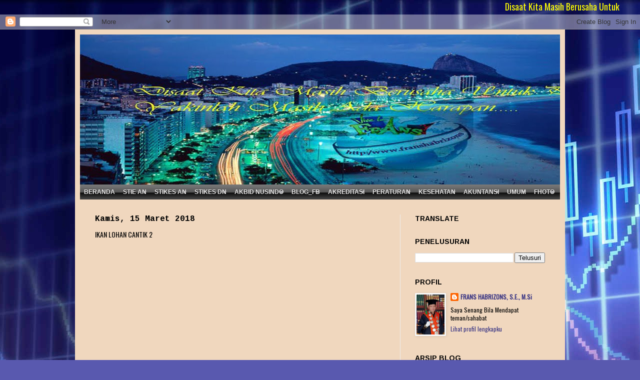

--- FILE ---
content_type: text/html; charset=UTF-8
request_url: https://www.franshabrizons.com/2018/03/ikan-lohan-cantik-2.html
body_size: 24109
content:
<!DOCTYPE html>
<html class='v2' dir='ltr' xmlns='http://www.w3.org/1999/xhtml' xmlns:b='http://www.google.com/2005/gml/b' xmlns:data='http://www.google.com/2005/gml/data' xmlns:expr='http://www.google.com/2005/gml/expr'>
<head>
<link href='https://www.blogger.com/static/v1/widgets/335934321-css_bundle_v2.css' rel='stylesheet' type='text/css'/>
<meta content='width=900' name='viewport'/>
<meta content='text/html; charset=UTF-8' http-equiv='Content-Type'/>
<meta content='blogger' name='generator'/>
<link href='https://www.franshabrizons.com/favicon.ico' rel='icon' type='image/x-icon'/>
<link href='http://www.franshabrizons.com/2018/03/ikan-lohan-cantik-2.html' rel='canonical'/>
<link rel="alternate" type="application/atom+xml" title="FRANS HABRIZONS - Atom" href="https://www.franshabrizons.com/feeds/posts/default" />
<link rel="alternate" type="application/rss+xml" title="FRANS HABRIZONS - RSS" href="https://www.franshabrizons.com/feeds/posts/default?alt=rss" />
<link rel="service.post" type="application/atom+xml" title="FRANS HABRIZONS - Atom" href="https://www.blogger.com/feeds/1831256272622602414/posts/default" />

<link rel="alternate" type="application/atom+xml" title="FRANS HABRIZONS - Atom" href="https://www.franshabrizons.com/feeds/6854749730584826019/comments/default" />
<!--Can't find substitution for tag [blog.ieCssRetrofitLinks]-->
<link href='https://i.ytimg.com/vi/zuR6daZWORo/hqdefault.jpg' rel='image_src'/>
<meta content='http://www.franshabrizons.com/2018/03/ikan-lohan-cantik-2.html' property='og:url'/>
<meta content='IKAN LOHAN CANTIK 2' property='og:title'/>
<meta content='' property='og:description'/>
<meta content='https://lh3.googleusercontent.com/blogger_img_proxy/AEn0k_sWWAVhi7fVyRqxH45-3k4hI0djhP7ZAafleY6sarkHoIyRwV3nf-uFY5iterBgujy8I2Qmc-MArtODqHZUdrnQ0qtH653w3x5WA44-j9HahUnP4Q=w1200-h630-n-k-no-nu' property='og:image'/>
<title>FRANS HABRIZONS: IKAN LOHAN CANTIK 2</title>
<style type='text/css'>@font-face{font-family:'Arimo';font-style:normal;font-weight:700;font-display:swap;src:url(//fonts.gstatic.com/s/arimo/v35/P5sfzZCDf9_T_3cV7NCUECyoxNk3CstcDRrBdwcoaaQwpBQ.woff2)format('woff2');unicode-range:U+0460-052F,U+1C80-1C8A,U+20B4,U+2DE0-2DFF,U+A640-A69F,U+FE2E-FE2F;}@font-face{font-family:'Arimo';font-style:normal;font-weight:700;font-display:swap;src:url(//fonts.gstatic.com/s/arimo/v35/P5sfzZCDf9_T_3cV7NCUECyoxNk3CstcBBrBdwcoaaQwpBQ.woff2)format('woff2');unicode-range:U+0301,U+0400-045F,U+0490-0491,U+04B0-04B1,U+2116;}@font-face{font-family:'Arimo';font-style:normal;font-weight:700;font-display:swap;src:url(//fonts.gstatic.com/s/arimo/v35/P5sfzZCDf9_T_3cV7NCUECyoxNk3CstcDBrBdwcoaaQwpBQ.woff2)format('woff2');unicode-range:U+1F00-1FFF;}@font-face{font-family:'Arimo';font-style:normal;font-weight:700;font-display:swap;src:url(//fonts.gstatic.com/s/arimo/v35/P5sfzZCDf9_T_3cV7NCUECyoxNk3CstcAxrBdwcoaaQwpBQ.woff2)format('woff2');unicode-range:U+0370-0377,U+037A-037F,U+0384-038A,U+038C,U+038E-03A1,U+03A3-03FF;}@font-face{font-family:'Arimo';font-style:normal;font-weight:700;font-display:swap;src:url(//fonts.gstatic.com/s/arimo/v35/P5sfzZCDf9_T_3cV7NCUECyoxNk3CstcAhrBdwcoaaQwpBQ.woff2)format('woff2');unicode-range:U+0307-0308,U+0590-05FF,U+200C-2010,U+20AA,U+25CC,U+FB1D-FB4F;}@font-face{font-family:'Arimo';font-style:normal;font-weight:700;font-display:swap;src:url(//fonts.gstatic.com/s/arimo/v35/P5sfzZCDf9_T_3cV7NCUECyoxNk3CstcDxrBdwcoaaQwpBQ.woff2)format('woff2');unicode-range:U+0102-0103,U+0110-0111,U+0128-0129,U+0168-0169,U+01A0-01A1,U+01AF-01B0,U+0300-0301,U+0303-0304,U+0308-0309,U+0323,U+0329,U+1EA0-1EF9,U+20AB;}@font-face{font-family:'Arimo';font-style:normal;font-weight:700;font-display:swap;src:url(//fonts.gstatic.com/s/arimo/v35/P5sfzZCDf9_T_3cV7NCUECyoxNk3CstcDhrBdwcoaaQwpBQ.woff2)format('woff2');unicode-range:U+0100-02BA,U+02BD-02C5,U+02C7-02CC,U+02CE-02D7,U+02DD-02FF,U+0304,U+0308,U+0329,U+1D00-1DBF,U+1E00-1E9F,U+1EF2-1EFF,U+2020,U+20A0-20AB,U+20AD-20C0,U+2113,U+2C60-2C7F,U+A720-A7FF;}@font-face{font-family:'Arimo';font-style:normal;font-weight:700;font-display:swap;src:url(//fonts.gstatic.com/s/arimo/v35/P5sfzZCDf9_T_3cV7NCUECyoxNk3CstcABrBdwcoaaQw.woff2)format('woff2');unicode-range:U+0000-00FF,U+0131,U+0152-0153,U+02BB-02BC,U+02C6,U+02DA,U+02DC,U+0304,U+0308,U+0329,U+2000-206F,U+20AC,U+2122,U+2191,U+2193,U+2212,U+2215,U+FEFF,U+FFFD;}@font-face{font-family:'Calibri';font-style:normal;font-weight:700;font-display:swap;src:url(//fonts.gstatic.com/l/font?kit=J7aanpV-BGlaFfdAjAo9_pxqHxIZrCE&skey=cd2dd6afe6bf0eb2&v=v15)format('woff2');unicode-range:U+0000-00FF,U+0131,U+0152-0153,U+02BB-02BC,U+02C6,U+02DA,U+02DC,U+0304,U+0308,U+0329,U+2000-206F,U+20AC,U+2122,U+2191,U+2193,U+2212,U+2215,U+FEFF,U+FFFD;}@font-face{font-family:'Cardo';font-style:normal;font-weight:400;font-display:swap;src:url(//fonts.gstatic.com/s/cardo/v21/wlp_gwjKBV1pqhvP3IE7225PUCk.woff2)format('woff2');unicode-range:U+0304-0305,U+0308,U+0331,U+10330-1034A;}@font-face{font-family:'Cardo';font-style:normal;font-weight:400;font-display:swap;src:url(//fonts.gstatic.com/s/cardo/v21/wlp_gwjKBV1pqhv03IE7225PUCk.woff2)format('woff2');unicode-range:U+1F00-1FFF;}@font-face{font-family:'Cardo';font-style:normal;font-weight:400;font-display:swap;src:url(//fonts.gstatic.com/s/cardo/v21/wlp_gwjKBV1pqhv73IE7225PUCk.woff2)format('woff2');unicode-range:U+0370-0377,U+037A-037F,U+0384-038A,U+038C,U+038E-03A1,U+03A3-03FF;}@font-face{font-family:'Cardo';font-style:normal;font-weight:400;font-display:swap;src:url(//fonts.gstatic.com/s/cardo/v21/wlp_gwjKBV1pqhv63IE7225PUCk.woff2)format('woff2');unicode-range:U+0307-0308,U+0590-05FF,U+200C-2010,U+20AA,U+25CC,U+FB1D-FB4F;}@font-face{font-family:'Cardo';font-style:normal;font-weight:400;font-display:swap;src:url(//fonts.gstatic.com/s/cardo/v21/wlp_gwjKBV1pqhu63IE7225PUCk.woff2)format('woff2');unicode-range:U+10300-1032F;}@font-face{font-family:'Cardo';font-style:normal;font-weight:400;font-display:swap;src:url(//fonts.gstatic.com/s/cardo/v21/wlp_gwjKBV1pqhvM3IE7225PUCk.woff2)format('woff2');unicode-range:U+16A0-16F8;}@font-face{font-family:'Cardo';font-style:normal;font-weight:400;font-display:swap;src:url(//fonts.gstatic.com/s/cardo/v21/wlp_gwjKBV1pqhv23IE7225PUCk.woff2)format('woff2');unicode-range:U+0100-02BA,U+02BD-02C5,U+02C7-02CC,U+02CE-02D7,U+02DD-02FF,U+0304,U+0308,U+0329,U+1D00-1DBF,U+1E00-1E9F,U+1EF2-1EFF,U+2020,U+20A0-20AB,U+20AD-20C0,U+2113,U+2C60-2C7F,U+A720-A7FF;}@font-face{font-family:'Cardo';font-style:normal;font-weight:400;font-display:swap;src:url(//fonts.gstatic.com/s/cardo/v21/wlp_gwjKBV1pqhv43IE7225P.woff2)format('woff2');unicode-range:U+0000-00FF,U+0131,U+0152-0153,U+02BB-02BC,U+02C6,U+02DA,U+02DC,U+0304,U+0308,U+0329,U+2000-206F,U+20AC,U+2122,U+2191,U+2193,U+2212,U+2215,U+FEFF,U+FFFD;}@font-face{font-family:'Cousine';font-style:normal;font-weight:700;font-display:swap;src:url(//fonts.gstatic.com/s/cousine/v29/d6lNkaiiRdih4SpP9Z8K2TTM0vJmjmVJOA.woff2)format('woff2');unicode-range:U+0460-052F,U+1C80-1C8A,U+20B4,U+2DE0-2DFF,U+A640-A69F,U+FE2E-FE2F;}@font-face{font-family:'Cousine';font-style:normal;font-weight:700;font-display:swap;src:url(//fonts.gstatic.com/s/cousine/v29/d6lNkaiiRdih4SpP9Z8K2T3M0vJmjmVJOA.woff2)format('woff2');unicode-range:U+0301,U+0400-045F,U+0490-0491,U+04B0-04B1,U+2116;}@font-face{font-family:'Cousine';font-style:normal;font-weight:700;font-display:swap;src:url(//fonts.gstatic.com/s/cousine/v29/d6lNkaiiRdih4SpP9Z8K2TXM0vJmjmVJOA.woff2)format('woff2');unicode-range:U+1F00-1FFF;}@font-face{font-family:'Cousine';font-style:normal;font-weight:700;font-display:swap;src:url(//fonts.gstatic.com/s/cousine/v29/d6lNkaiiRdih4SpP9Z8K2TrM0vJmjmVJOA.woff2)format('woff2');unicode-range:U+0370-0377,U+037A-037F,U+0384-038A,U+038C,U+038E-03A1,U+03A3-03FF;}@font-face{font-family:'Cousine';font-style:normal;font-weight:700;font-display:swap;src:url(//fonts.gstatic.com/s/cousine/v29/d6lNkaiiRdih4SpP9Z8K2TvM0vJmjmVJOA.woff2)format('woff2');unicode-range:U+0307-0308,U+0590-05FF,U+200C-2010,U+20AA,U+25CC,U+FB1D-FB4F;}@font-face{font-family:'Cousine';font-style:normal;font-weight:700;font-display:swap;src:url(//fonts.gstatic.com/s/cousine/v29/d6lNkaiiRdih4SpP9Z8K2TbM0vJmjmVJOA.woff2)format('woff2');unicode-range:U+0102-0103,U+0110-0111,U+0128-0129,U+0168-0169,U+01A0-01A1,U+01AF-01B0,U+0300-0301,U+0303-0304,U+0308-0309,U+0323,U+0329,U+1EA0-1EF9,U+20AB;}@font-face{font-family:'Cousine';font-style:normal;font-weight:700;font-display:swap;src:url(//fonts.gstatic.com/s/cousine/v29/d6lNkaiiRdih4SpP9Z8K2TfM0vJmjmVJOA.woff2)format('woff2');unicode-range:U+0100-02BA,U+02BD-02C5,U+02C7-02CC,U+02CE-02D7,U+02DD-02FF,U+0304,U+0308,U+0329,U+1D00-1DBF,U+1E00-1E9F,U+1EF2-1EFF,U+2020,U+20A0-20AB,U+20AD-20C0,U+2113,U+2C60-2C7F,U+A720-A7FF;}@font-face{font-family:'Cousine';font-style:normal;font-weight:700;font-display:swap;src:url(//fonts.gstatic.com/s/cousine/v29/d6lNkaiiRdih4SpP9Z8K2TnM0vJmjmU.woff2)format('woff2');unicode-range:U+0000-00FF,U+0131,U+0152-0153,U+02BB-02BC,U+02C6,U+02DA,U+02DC,U+0304,U+0308,U+0329,U+2000-206F,U+20AC,U+2122,U+2191,U+2193,U+2212,U+2215,U+FEFF,U+FFFD;}@font-face{font-family:'Oswald';font-style:normal;font-weight:400;font-display:swap;src:url(//fonts.gstatic.com/s/oswald/v57/TK3_WkUHHAIjg75cFRf3bXL8LICs1_FvsUtiZSSUhiCXABTV.woff2)format('woff2');unicode-range:U+0460-052F,U+1C80-1C8A,U+20B4,U+2DE0-2DFF,U+A640-A69F,U+FE2E-FE2F;}@font-face{font-family:'Oswald';font-style:normal;font-weight:400;font-display:swap;src:url(//fonts.gstatic.com/s/oswald/v57/TK3_WkUHHAIjg75cFRf3bXL8LICs1_FvsUJiZSSUhiCXABTV.woff2)format('woff2');unicode-range:U+0301,U+0400-045F,U+0490-0491,U+04B0-04B1,U+2116;}@font-face{font-family:'Oswald';font-style:normal;font-weight:400;font-display:swap;src:url(//fonts.gstatic.com/s/oswald/v57/TK3_WkUHHAIjg75cFRf3bXL8LICs1_FvsUliZSSUhiCXABTV.woff2)format('woff2');unicode-range:U+0102-0103,U+0110-0111,U+0128-0129,U+0168-0169,U+01A0-01A1,U+01AF-01B0,U+0300-0301,U+0303-0304,U+0308-0309,U+0323,U+0329,U+1EA0-1EF9,U+20AB;}@font-face{font-family:'Oswald';font-style:normal;font-weight:400;font-display:swap;src:url(//fonts.gstatic.com/s/oswald/v57/TK3_WkUHHAIjg75cFRf3bXL8LICs1_FvsUhiZSSUhiCXABTV.woff2)format('woff2');unicode-range:U+0100-02BA,U+02BD-02C5,U+02C7-02CC,U+02CE-02D7,U+02DD-02FF,U+0304,U+0308,U+0329,U+1D00-1DBF,U+1E00-1E9F,U+1EF2-1EFF,U+2020,U+20A0-20AB,U+20AD-20C0,U+2113,U+2C60-2C7F,U+A720-A7FF;}@font-face{font-family:'Oswald';font-style:normal;font-weight:400;font-display:swap;src:url(//fonts.gstatic.com/s/oswald/v57/TK3_WkUHHAIjg75cFRf3bXL8LICs1_FvsUZiZSSUhiCXAA.woff2)format('woff2');unicode-range:U+0000-00FF,U+0131,U+0152-0153,U+02BB-02BC,U+02C6,U+02DA,U+02DC,U+0304,U+0308,U+0329,U+2000-206F,U+20AC,U+2122,U+2191,U+2193,U+2212,U+2215,U+FEFF,U+FFFD;}</style>
<style id='page-skin-1' type='text/css'><!--
/*
-----------------------------------------------
Blogger Template Style
Name:     Simple
Designer: Blogger
URL:      www.blogger.com
----------------------------------------------- */
/* Variable definitions
====================
<Variable name="keycolor" description="Main Color" type="color" default="#66bbdd"/>
<Group description="Page Text" selector="body">
<Variable name="body.font" description="Font" type="font"
default="normal normal 12px Arial, Tahoma, Helvetica, FreeSans, sans-serif"/>
<Variable name="body.text.color" description="Text Color" type="color" default="#222222"/>
</Group>
<Group description="Backgrounds" selector=".body-fauxcolumns-outer">
<Variable name="body.background.color" description="Outer Background" type="color" default="#66bbdd"/>
<Variable name="content.background.color" description="Main Background" type="color" default="#ffffff"/>
<Variable name="header.background.color" description="Header Background" type="color" default="transparent"/>
</Group>
<Group description="Links" selector=".main-outer">
<Variable name="link.color" description="Link Color" type="color" default="#2288bb"/>
<Variable name="link.visited.color" description="Visited Color" type="color" default="#888888"/>
<Variable name="link.hover.color" description="Hover Color" type="color" default="#33aaff"/>
</Group>
<Group description="Blog Title" selector=".header h1">
<Variable name="header.font" description="Font" type="font"
default="normal normal 60px Arial, Tahoma, Helvetica, FreeSans, sans-serif"/>
<Variable name="header.text.color" description="Title Color" type="color" default="#3399bb" />
</Group>
<Group description="Blog Description" selector=".header .description">
<Variable name="description.text.color" description="Description Color" type="color"
default="#777777" />
</Group>
<Group description="Tabs Text" selector=".tabs-inner .widget li a">
<Variable name="tabs.font" description="Font" type="font"
default="normal normal 14px Arial, Tahoma, Helvetica, FreeSans, sans-serif"/>
<Variable name="tabs.text.color" description="Text Color" type="color" default="#999999"/>
<Variable name="tabs.selected.text.color" description="Selected Color" type="color" default="#000000"/>
</Group>
<Group description="Tabs Background" selector=".tabs-outer .PageList">
<Variable name="tabs.background.color" description="Background Color" type="color" default="#f5f5f5"/>
<Variable name="tabs.selected.background.color" description="Selected Color" type="color" default="#eeeeee"/>
</Group>
<Group description="Post Title" selector="h3.post-title, .comments h4">
<Variable name="post.title.font" description="Font" type="font"
default="normal normal 22px Arial, Tahoma, Helvetica, FreeSans, sans-serif"/>
</Group>
<Group description="Date Header" selector=".date-header">
<Variable name="date.header.color" description="Text Color" type="color"
default="#000000"/>
<Variable name="date.header.background.color" description="Background Color" type="color"
default="transparent"/>
<Variable name="date.header.font" description="Text Font" type="font"
default="normal bold 11px Arial, Tahoma, Helvetica, FreeSans, sans-serif"/>
<Variable name="date.header.padding" description="Date Header Padding" type="string" default="inherit"/>
<Variable name="date.header.letterspacing" description="Date Header Letter Spacing" type="string" default="inherit"/>
<Variable name="date.header.margin" description="Date Header Margin" type="string" default="inherit"/>
</Group>
<Group description="Post Footer" selector=".post-footer">
<Variable name="post.footer.text.color" description="Text Color" type="color" default="#666666"/>
<Variable name="post.footer.background.color" description="Background Color" type="color"
default="#f9f9f9"/>
<Variable name="post.footer.border.color" description="Shadow Color" type="color" default="#eeeeee"/>
</Group>
<Group description="Gadgets" selector="h2">
<Variable name="widget.title.font" description="Title Font" type="font"
default="normal bold 11px Arial, Tahoma, Helvetica, FreeSans, sans-serif"/>
<Variable name="widget.title.text.color" description="Title Color" type="color" default="#000000"/>
<Variable name="widget.alternate.text.color" description="Alternate Color" type="color" default="#999999"/>
</Group>
<Group description="Images" selector=".main-inner">
<Variable name="image.background.color" description="Background Color" type="color" default="#ffffff"/>
<Variable name="image.border.color" description="Border Color" type="color" default="#eeeeee"/>
<Variable name="image.text.color" description="Caption Text Color" type="color" default="#000000"/>
</Group>
<Group description="Accents" selector=".content-inner">
<Variable name="body.rule.color" description="Separator Line Color" type="color" default="#eeeeee"/>
<Variable name="tabs.border.color" description="Tabs Border Color" type="color" default="#ececec"/>
</Group>
<Variable name="body.background" description="Body Background" type="background"
color="transparent" default="$(color) none repeat scroll top left"/>
<Variable name="body.background.override" description="Body Background Override" type="string" default=""/>
<Variable name="body.background.gradient.cap" description="Body Gradient Cap" type="url"
default="url(https://resources.blogblog.com/blogblog/data/1kt/simple/gradients_light.png)"/>
<Variable name="body.background.gradient.tile" description="Body Gradient Tile" type="url"
default="url(https://resources.blogblog.com/blogblog/data/1kt/simple/body_gradient_tile_light.png)"/>
<Variable name="content.background.color.selector" description="Content Background Color Selector" type="string" default=".content-inner"/>
<Variable name="content.padding" description="Content Padding" type="length" default="10px" min="0" max="100px"/>
<Variable name="content.padding.horizontal" description="Content Horizontal Padding" type="length" default="10px" min="0" max="100px"/>
<Variable name="content.shadow.spread" description="Content Shadow Spread" type="length" default="40px" min="0" max="100px"/>
<Variable name="content.shadow.spread.webkit" description="Content Shadow Spread (WebKit)" type="length" default="5px" min="0" max="100px"/>
<Variable name="content.shadow.spread.ie" description="Content Shadow Spread (IE)" type="length" default="10px" min="0" max="100px"/>
<Variable name="main.border.width" description="Main Border Width" type="length" default="0" min="0" max="10px"/>
<Variable name="header.background.gradient" description="Header Gradient" type="url" default="none"/>
<Variable name="header.shadow.offset.left" description="Header Shadow Offset Left" type="length" default="-1px" min="-50px" max="50px"/>
<Variable name="header.shadow.offset.top" description="Header Shadow Offset Top" type="length" default="-1px" min="-50px" max="50px"/>
<Variable name="header.shadow.spread" description="Header Shadow Spread" type="length" default="1px" min="0" max="100px"/>
<Variable name="header.padding" description="Header Padding" type="length" default="30px" min="0" max="100px"/>
<Variable name="header.border.size" description="Header Border Size" type="length" default="1px" min="0" max="10px"/>
<Variable name="header.bottom.border.size" description="Header Bottom Border Size" type="length" default="0" min="0" max="10px"/>
<Variable name="header.border.horizontalsize" description="Header Horizontal Border Size" type="length" default="0" min="0" max="10px"/>
<Variable name="description.text.size" description="Description Text Size" type="string" default="140%"/>
<Variable name="tabs.margin.top" description="Tabs Margin Top" type="length" default="0" min="0" max="100px"/>
<Variable name="tabs.margin.side" description="Tabs Side Margin" type="length" default="30px" min="0" max="100px"/>
<Variable name="tabs.background.gradient" description="Tabs Background Gradient" type="url"
default="url(https://resources.blogblog.com/blogblog/data/1kt/simple/gradients_light.png)"/>
<Variable name="tabs.border.width" description="Tabs Border Width" type="length" default="1px" min="0" max="10px"/>
<Variable name="tabs.bevel.border.width" description="Tabs Bevel Border Width" type="length" default="1px" min="0" max="10px"/>
<Variable name="post.margin.bottom" description="Post Bottom Margin" type="length" default="25px" min="0" max="100px"/>
<Variable name="image.border.small.size" description="Image Border Small Size" type="length" default="2px" min="0" max="10px"/>
<Variable name="image.border.large.size" description="Image Border Large Size" type="length" default="5px" min="0" max="10px"/>
<Variable name="page.width.selector" description="Page Width Selector" type="string" default=".region-inner"/>
<Variable name="page.width" description="Page Width" type="string" default="auto"/>
<Variable name="main.section.margin" description="Main Section Margin" type="length" default="15px" min="0" max="100px"/>
<Variable name="main.padding" description="Main Padding" type="length" default="15px" min="0" max="100px"/>
<Variable name="main.padding.top" description="Main Padding Top" type="length" default="30px" min="0" max="100px"/>
<Variable name="main.padding.bottom" description="Main Padding Bottom" type="length" default="30px" min="0" max="100px"/>
<Variable name="paging.background"
color="#f0d7be"
description="Background of blog paging area" type="background"
default="transparent none no-repeat scroll top center"/>
<Variable name="footer.bevel" description="Bevel border length of footer" type="length" default="0" min="0" max="10px"/>
<Variable name="mobile.background.overlay" description="Mobile Background Overlay" type="string"
default="transparent none repeat scroll top left"/>
<Variable name="mobile.background.size" description="Mobile Background Size" type="string" default="auto"/>
<Variable name="mobile.button.color" description="Mobile Button Color" type="color" default="#ffffff" />
<Variable name="startSide" description="Side where text starts in blog language" type="automatic" default="left"/>
<Variable name="endSide" description="Side where text ends in blog language" type="automatic" default="right"/>
*/
/* Content
----------------------------------------------- */
body {
font: normal normal 12px Oswald;
color: #000000;
background: #5959af url(//themes.googleusercontent.com/image?id=14w95tx1OJ1U9ZB6-HdFcKgVtSR8ety8Ca789udnwzV0sg52BaBMMwy1vECIRoB1uEgcn) no-repeat fixed top center /* Credit:abdinusa(http://www.istockphoto.com/file_closeup.php?id=5580858&platform=blogger) */;
padding: 0 40px 40px 40px;
}
html body .region-inner {
min-width: 0;
max-width: 100%;
width: auto;
}
h2 {
font-size: 22px;
}
a:link {
text-decoration:none;
color: #373383;
}
a:visited {
text-decoration:none;
color: #261faf;
}
a:hover {
text-decoration:underline;
color: #1906f8;
}
.body-fauxcolumn-outer .fauxcolumn-inner {
background: transparent none repeat scroll top left;
_background-image: none;
}
.body-fauxcolumn-outer .cap-top {
position: absolute;
z-index: 1;
height: 400px;
width: 100%;
}
.body-fauxcolumn-outer .cap-top .cap-left {
width: 100%;
background: transparent none repeat-x scroll top left;
_background-image: none;
}
.content-outer {
-moz-box-shadow: 0 0 40px rgba(0, 0, 0, .15);
-webkit-box-shadow: 0 0 5px rgba(0, 0, 0, .15);
-goog-ms-box-shadow: 0 0 10px #333333;
box-shadow: 0 0 40px rgba(0, 0, 0, .15);
margin-bottom: 1px;
}
.content-inner {
padding: 10px 10px;
}
.content-inner {
background-color: #f0d7be;
}
/* Header
----------------------------------------------- */
.header-outer {
background: transparent url(//www.blogblog.com/1kt/simple/gradients_light.png) repeat-x scroll 0 -400px;
_background-image: none;
}
.Header h1 {
font: normal normal 28px Cardo;
color: #3035b1;
text-shadow: 1px 2px 3px rgba(0, 0, 0, .2);
}
.Header h1 a {
color: #3035b1;
}
.Header .description {
font-size: 140%;
color: #707070;
}
.header-inner .Header .titlewrapper {
padding: 22px 30px;
}
.header-inner .Header .descriptionwrapper {
padding: 0 30px;
}
/* Tabs
----------------------------------------------- */
.tabs-inner .section:first-child {
border-top: 0 solid #000000;
}
.tabs-inner .section:first-child ul {
margin-top: -0;
border-top: 0 solid #000000;
border-left: 0 solid #000000;
border-right: 0 solid #000000;
}
.tabs-inner .widget ul {
background: transparent url(//www.blogblog.com/1kt/simple/gradients_light.png) repeat-x scroll 0 -800px;
_background-image: none;
border-bottom: 1px solid #000000;
margin-top: 0;
margin-left: -30px;
margin-right: -30px;
}
.tabs-inner .widget li a {
display: inline-block;
padding: .6em 1em;
font: normal bold 14px Calibri;
color: #959595;
border-left: 1px solid #f0d7be;
border-right: 1px solid #000000;
}
.tabs-inner .widget li:first-child a {
border-left: none;
}
.tabs-inner .widget li.selected a, .tabs-inner .widget li a:hover {
color: #000000;
background-color: transparent;
text-decoration: none;
}
/* Columns
----------------------------------------------- */
.main-outer {
border-top: 0 solid #ececec;
}
.fauxcolumn-left-outer .fauxcolumn-inner {
border-right: 1px solid #ececec;
}
.fauxcolumn-right-outer .fauxcolumn-inner {
border-left: 1px solid #ececec;
}
/* Headings
----------------------------------------------- */
div.widget > h2,
div.widget h2.title {
margin: 0 0 1em 0;
font: normal bold 14px Arimo;
color: #000000;
}
/* Widgets
----------------------------------------------- */
.widget .zippy {
color: #959595;
text-shadow: 2px 2px 1px rgba(0, 0, 0, .1);
}
.widget .popular-posts ul {
list-style: none;
}
/* Posts
----------------------------------------------- */
h2.date-header {
font: normal bold 16px Cousine;
}
.date-header span {
background-color: rgba(0, 0, 0, 0);
color: #000000;
padding: inherit;
letter-spacing: inherit;
margin: inherit;
}
.main-inner {
padding-top: 30px;
padding-bottom: 30px;
}
.main-inner .column-center-inner {
padding: 0 15px;
}
.main-inner .column-center-inner .section {
margin: 0 15px;
}
.post {
margin: 0 0 25px 0;
}
h3.post-title, .comments h4 {
font: normal normal 14px Oswald;
margin: .75em 0 0;
}
.post-body {
font-size: 110%;
line-height: 1.4;
position: relative;
}
.post-body img, .post-body .tr-caption-container, .Profile img, .Image img,
.BlogList .item-thumbnail img {
padding: 2px;
background: #ffffff;
border: 1px solid #ececec;
-moz-box-shadow: 1px 1px 5px rgba(0, 0, 0, .1);
-webkit-box-shadow: 1px 1px 5px rgba(0, 0, 0, .1);
box-shadow: 1px 1px 5px rgba(0, 0, 0, .1);
}
.post-body img, .post-body .tr-caption-container {
padding: 5px;
}
.post-body .tr-caption-container {
color: #000000;
}
.post-body .tr-caption-container img {
padding: 0;
background: transparent;
border: none;
-moz-box-shadow: 0 0 0 rgba(0, 0, 0, .1);
-webkit-box-shadow: 0 0 0 rgba(0, 0, 0, .1);
box-shadow: 0 0 0 rgba(0, 0, 0, .1);
}
.post-header {
margin: 0 0 1.5em;
line-height: 1.6;
font-size: 90%;
}
.post-footer {
margin: 20px -2px 0;
padding: 5px 10px;
color: #000000;
background-color: #f8f8f8;
border-bottom: 1px solid #ececec;
line-height: 1.6;
font-size: 90%;
}
#comments .comment-author {
padding-top: 1.5em;
border-top: 1px solid #ececec;
background-position: 0 1.5em;
}
#comments .comment-author:first-child {
padding-top: 0;
border-top: none;
}
.avatar-image-container {
margin: .2em 0 0;
}
#comments .avatar-image-container img {
border: 1px solid #ececec;
}
/* Comments
----------------------------------------------- */
.comments .comments-content .icon.blog-author {
background-repeat: no-repeat;
background-image: url([data-uri]);
}
.comments .comments-content .loadmore a {
border-top: 1px solid #959595;
border-bottom: 1px solid #959595;
}
.comments .comment-thread.inline-thread {
background-color: #f8f8f8;
}
.comments .continue {
border-top: 2px solid #959595;
}
/* Accents
---------------------------------------------- */
.section-columns td.columns-cell {
border-left: 1px solid #ececec;
}
.blog-pager {
background: transparent none no-repeat scroll top center;
}
.blog-pager-older-link, .home-link,
.blog-pager-newer-link {
background-color: #f0d7be;
padding: 6px;
}
.footer-outer {
border-top: 0 dashed #bbbbbb;
}
/* Mobile
----------------------------------------------- */
body.mobile  {
background-size: auto;
}
.mobile .body-fauxcolumn-outer {
background: transparent none repeat scroll top left;
}
.mobile .body-fauxcolumn-outer .cap-top {
background-size: 100% auto;
}
.mobile .content-outer {
-webkit-box-shadow: 0 0 3px rgba(0, 0, 0, .15);
box-shadow: 0 0 3px rgba(0, 0, 0, .15);
}
.mobile .tabs-inner .widget ul {
margin-left: 0;
margin-right: 0;
}
.mobile .post {
margin: 0;
}
.mobile .main-inner .column-center-inner .section {
margin: 0;
}
.mobile .date-header span {
padding: 0.1em 10px;
margin: 0 -10px;
}
.mobile h3.post-title {
margin: 0;
}
.mobile .blog-pager {
background: transparent none no-repeat scroll top center;
}
.mobile .footer-outer {
border-top: none;
}
.mobile .main-inner, .mobile .footer-inner {
background-color: #f0d7be;
}
.mobile-index-contents {
color: #000000;
}
.mobile-link-button {
background-color: #373383;
}
.mobile-link-button a:link, .mobile-link-button a:visited {
color: #261faf;
}
.mobile .tabs-inner .section:first-child {
border-top: none;
}
.mobile .tabs-inner .PageList .widget-content {
background-color: transparent;
color: #000000;
border-top: 1px solid #000000;
border-bottom: 1px solid #000000;
}
.mobile .tabs-inner .PageList .widget-content .pagelist-arrow {
border-left: 1px solid #000000;
}
#menuwrapperpic {
background:url(https://blogger.googleusercontent.com/img/b/R29vZ2xl/AVvXsEhuGv1UZYRKeVSZq7OK62Job4983BtmSl4D9sJPb3I7kHdVIKuOg26Bex6dIJrcjeayYk0Ye4uMUWZXJFyQXH11j03e3s4fTw0vxjzC1soEmAVXnavtAGmPY1N8oJQsXsRP6f3mgbmA4QM/s1600/nav.png) repeat-x;
width:960px;
margin:0 auto;
padding:0 auto
}
#menuwrapper {
width:960px;
height:10px;
margin:0 auto
}
.menusearch {
width:600px;
float:right;
margin:0 auto;
padding:0 auto
}
.clearit {
clear:both;
height:0;
line-height:0;
font-size:0
}
#menubar {
width:100%
}
#menubar,#menubar ul {
list-style:none;
font-family:Arial,serif;
margin:0;
padding:0
}
#menubar a {
display:block;
text-decoration:none;
font-size:12px;
font-weight:700;
text-transform:uppercase;
text-shadow:0 1px 1px #000;
color:#f2f1f1;
border-right:0px solid #666;
padding:8px 8px 8px
}
#menubar a.trigger {
background-image:url(https://blogger.googleusercontent.com/img/b/R29vZ2xl/AVvXsEhDahsYBa-Ef5QuOi4SEbo-eynjKwtOUgY5VQEThDLeym9REq-bOeMc4B8xGft2KM71PLG3ELtit-RB2cpZgnZoeaBjCGaA-B2oUbAsaYX22BVS8q4dXnWeG4a8X9htSx91ejVIB8yKKqY/s1600/arrow_white.gif);
background-repeat:no-repeat;
background-position:right center;
padding:8px 8px 8px 8px
}
#menubar li {
float:left;
position:static;
width:auto
}
#menubar li ul,#menubar ul li {
width:170px
}
#menubar ul li a {
text-align:left;
color:#fff;
font-size:11px;
font-weight:700;
text-transform:none;
font-family:Arial;
border:none;
padding:2Px 3px
}
#menubar li ul {
z-index:100;
position:absolute;
display:none;
background:#222;
padding-bottom:2px;
-moz-box-shadow:0 2px 2px rgba(0,0,0,0.6);
-webkit-box-shadow:0 2px 2px rgba(0,0,0,0.6)
}
#menubar li:hover a,#menubar a:active,#menubar a:focus,#menubar li.hvr a {
background-color:#222;
color:#E98C0A
}
#menubar li:hover ul,#menubar li.hvr ul {
display:block
}
#menubar li:hover ul a,#menubar li.hvr ul a {
color:#edfdfd;
background-color:transparent;
text-decoration:none
}
#menubar li ul li.hr {
border-bottom:1px solid #444;
border-top:1px solid #000;
display:block;
font-size:1px;
height:0;
line-height:0;
margin:3px 0
}
--></style>
<style id='template-skin-1' type='text/css'><!--
body {
min-width: 980px;
}
.content-outer, .content-fauxcolumn-outer, .region-inner {
min-width: 980px;
max-width: 980px;
_width: 980px;
}
.main-inner .columns {
padding-left: 0;
padding-right: 320px;
}
.main-inner .fauxcolumn-center-outer {
left: 0;
right: 320px;
/* IE6 does not respect left and right together */
_width: expression(this.parentNode.offsetWidth -
parseInt("0") -
parseInt("320px") + 'px');
}
.main-inner .fauxcolumn-left-outer {
width: 0;
}
.main-inner .fauxcolumn-right-outer {
width: 320px;
}
.main-inner .column-left-outer {
width: 0;
right: 100%;
margin-left: -0;
}
.main-inner .column-right-outer {
width: 320px;
margin-right: -320px;
}
#layout {
min-width: 0;
}
#layout .content-outer {
min-width: 0;
width: 800px;
}
#layout .region-inner {
min-width: 0;
width: auto;
}
body#layout div.add_widget {
padding: 8px;
}
body#layout div.add_widget a {
margin-left: 32px;
}
--></style>
<link href='https://www.blogger.com/dyn-css/authorization.css?targetBlogID=1831256272622602414&amp;zx=74e5381c-f23e-4266-89b2-c7fc7b2eede8' media='none' onload='if(media!=&#39;all&#39;)media=&#39;all&#39;' rel='stylesheet'/><noscript><link href='https://www.blogger.com/dyn-css/authorization.css?targetBlogID=1831256272622602414&amp;zx=74e5381c-f23e-4266-89b2-c7fc7b2eede8' rel='stylesheet'/></noscript>
<meta name='google-adsense-platform-account' content='ca-host-pub-1556223355139109'/>
<meta name='google-adsense-platform-domain' content='blogspot.com'/>

</head>
<marquee direction='left' scrollamount='5'><font color='yellow' size='4'>Disaat Kita Masih Berusaha Untuk Peduli..... Yakinlah Masih Ada Harapan ......
&#8230;. tetap semangat&#8230; ;</font></marquee>
<body class='loading'>
<div class='navbar section' id='navbar' name='Navbar'><div class='widget Navbar' data-version='1' id='Navbar1'><script type="text/javascript">
    function setAttributeOnload(object, attribute, val) {
      if(window.addEventListener) {
        window.addEventListener('load',
          function(){ object[attribute] = val; }, false);
      } else {
        window.attachEvent('onload', function(){ object[attribute] = val; });
      }
    }
  </script>
<div id="navbar-iframe-container"></div>
<script type="text/javascript" src="https://apis.google.com/js/platform.js"></script>
<script type="text/javascript">
      gapi.load("gapi.iframes:gapi.iframes.style.bubble", function() {
        if (gapi.iframes && gapi.iframes.getContext) {
          gapi.iframes.getContext().openChild({
              url: 'https://www.blogger.com/navbar/1831256272622602414?po\x3d6854749730584826019\x26origin\x3dhttps://www.franshabrizons.com',
              where: document.getElementById("navbar-iframe-container"),
              id: "navbar-iframe"
          });
        }
      });
    </script><script type="text/javascript">
(function() {
var script = document.createElement('script');
script.type = 'text/javascript';
script.src = '//pagead2.googlesyndication.com/pagead/js/google_top_exp.js';
var head = document.getElementsByTagName('head')[0];
if (head) {
head.appendChild(script);
}})();
</script>
</div></div>
<div class='body-fauxcolumns'>
<div class='fauxcolumn-outer body-fauxcolumn-outer'>
<div class='cap-top'>
<div class='cap-left'></div>
<div class='cap-right'></div>
</div>
<div class='fauxborder-left'>
<div class='fauxborder-right'></div>
<div class='fauxcolumn-inner'>
</div>
</div>
<div class='cap-bottom'>
<div class='cap-left'></div>
<div class='cap-right'></div>
</div>
</div>
</div>
<div class='content'>
<div class='content-fauxcolumns'>
<div class='fauxcolumn-outer content-fauxcolumn-outer'>
<div class='cap-top'>
<div class='cap-left'></div>
<div class='cap-right'></div>
</div>
<div class='fauxborder-left'>
<div class='fauxborder-right'></div>
<div class='fauxcolumn-inner'>
</div>
</div>
<div class='cap-bottom'>
<div class='cap-left'></div>
<div class='cap-right'></div>
</div>
</div>
</div>
<div class='content-outer'>
<div class='content-cap-top cap-top'>
<div class='cap-left'></div>
<div class='cap-right'></div>
</div>
<div class='fauxborder-left content-fauxborder-left'>
<div class='fauxborder-right content-fauxborder-right'></div>
<div class='content-inner'>
<header>
<div class='header-outer'>
<div class='header-cap-top cap-top'>
<div class='cap-left'></div>
<div class='cap-right'></div>
</div>
<div class='fauxborder-left header-fauxborder-left'>
<div class='fauxborder-right header-fauxborder-right'></div>
<div class='region-inner header-inner'>
<div class='header section' id='header' name='Tajuk'><div class='widget Header' data-version='1' id='Header1'>
<div id='header-inner'>
<a href='https://www.franshabrizons.com/' style='display: block'>
<img alt='FRANS HABRIZONS' height='300px; ' id='Header1_headerimg' src='https://blogger.googleusercontent.com/img/b/R29vZ2xl/AVvXsEhx0gPNJ0NsFLrF_g2jcTcEOJdu8kejnto0-xIfZEwmXkiG_mszIlic0BEmbqyxvxETn8ELE_I3BwkvbdQm6vn3R3Gw7mcCOF5BY6oynuqO5N3kW_1w7RQ4aFZi99EqJhjvZZGbPB6gyYc/' style='display: block' width='1100px; '/>
</a>
</div>
</div></div>
</div>
</div>
<div class='header-cap-bottom cap-bottom'>
<div class='cap-left'></div>
<div class='cap-right'></div>
</div>
</div>
</header>
<div id='menuwrapperpic'>
<div id='menuwrapper'>
<ul id='menubar'>
<li><a href='https://www.franshabrizons.com/'>BERANDA</a>
<ul>
<li><a href='#'>PROFIL</a></li><li class='hr'></li>
<li><a href='#'>MOTTO</a></li><li class='hr'></li>
<li><a href='#'>PENDIDIKAN</a></li><li class='hr'></li>
<li><a href='#'>VISI</a></li><li class='hr'></li>
<li><a href='#'>PEKERJAAN</a></li><li class='hr'></li>
<li><a href='https://web.facebook.com/franshabrizons'>FACEBOOK</a></li><li class='hr'></li>
<li><a href='https://www.franshabrizons.com/'>BLOG</a></li><li class='hr'></li>
<li><a href='https://scholar.google.co.id/'>GOOGLE CENDIKIA</a></li><li class='hr'></li>
<li><a href='www.franshabrizons@gmail.com'>EMAIL</a></li><li class='hr'></li>
<li><a href='https://www.linkedin.com/'>LINKED</a></li><li class='hr'></li>
<li><a href='https://twitter.com/franhabrizon'>TWITTER</a></li><li class='hr'></li>
<li><a href='http://line.me/ti/p/P9lcATzYIL'>LINE</a></li><li class='hr'></li>
<li><a href='#'>INSTAGRAM</a></li><li class='hr'></li>
<li><a href='https://www.youtube.com/c/FransHabrizons2007'>YOUTUBE</a></li><li class='hr'></li>
</ul>
</li>
<li>
<a class='trigger' href='https://stieabdinusa.blogspot.com/'>STIE AN</a>
<ul>
<li><a href='https://blogger.googleusercontent.com/img/b/R29vZ2xl/AVvXsEgntkgYh2USQqGY4ImWVbQtVPAJY2wLsGu9jpajCwnhyfF5gcXP7kq84PnZyWHHOr85cmShLrqGtZ6i6NFZ6YzS69qAniDiZXewSIGMrorTim10Z4I-kgIsdsnI6ctjjxDDwI5hc0QFfdw/s200/01_PROFIL+STIE+AN2+copy.jpg'>PROFIL STIE</a></li>
<li class='hr'></li>
<li><a href='https://blogger.googleusercontent.com/img/b/R29vZ2xl/AVvXsEhTWMWAlprS7UnWUHH6wW19GT6Xz-bAuN0Qqb7eqUi1_TSfNOqoRpdiwiJFDQ6eTmncCsmGa5B4z0W9wt9OHqvggIgznheUifxwWwJRaAJ8ih1CoJZBg4TkibIZbUSOnysQU419erihDaE/s320/04_Struktur+Organisasi+STIE+2017+utk+website+copy.jpg'>STRUKTUR STIE</a></li><li class='hr'></li>
<li><a href='https://blogger.googleusercontent.com/img/b/R29vZ2xl/AVvXsEiE95W2G6UYxUORy9gdH_HfvvxQ3Ibr848w5iEyIpGiexYRGIDh5IPtNwjE8VxX-QaGpxQf-enezQHATM_1ONUEZSOi3HLPODIpxw3OlAMjpihwh054jRqwfrAUTxHfVtt7a5mSZB0QKxU/s320/VISI+MISI+STIE+Abdi+Nusa+copy.jpg'>VISI DAN MISI STIE</a></li>
<li><a href='https://drive.google.com/open?id=1gZ7SmqZJWTu7dFFyR0wua8F-x-g09pcb'>LAMBANG ABDI NUSA</a></li>
<li><a href='https://blogger.googleusercontent.com/img/b/R29vZ2xl/AVvXsEi06eR4uhhVMDe3ElNylXiH0WOwd2od9Bs0g0MWUCvmUTRO1U0LApd_IHbnmSSzhKdItBExByY4-Xfn20ykaWiY8Sv7aWxbjXxZKATaKImHvD_dVppdW0B9gJI15T3EnDCxkBvPk-yj9qg/s200/02_MARS+ABDI+NUSA.jpg'>MARS ABDI NUSA</a></li><li class='hr'></li>
<li><a href='https://blogger.googleusercontent.com/img/b/R29vZ2xl/AVvXsEj-39aKhyrLp5l2aIX8u8gMuMAdYthMhMEb59hmfTKUTivf-RM-9TJK7AkfpWgxkjhPo52n6kNQ4Te_bTMweFTBG6QM-JPmERaxsBzpw-ZBmdpPACX2oaG23d4aXMl3pSg-XixwwyfbOBo/s200/03_HIMNE+ABDI+NUSA.jpg'>HYMNE ABDI NUSA</a></li><li class='hr'></li>
<li><a href='https://web.facebook.com/abdinuabdinusaplg/'>PRODI S1 AKUNTANSI</a></li><li class='hr'></li>
<li><a href='https://web.facebook.com/abdinuabdinusaplg/'>PRODI S1 MANAJEMEN</a></li><li class='hr'></li>
<li><a href='#'>LPM</a></li>
<li><a href='#'>LPPM</a></li>
<li><a href='http://u.lipi.go.id/1565202625'>JURNAL AKUNTANSI DAN BISNIS STIE AN</a></li>
</ul>
</li>
<li><a class='trigger' href='#'>STIKES AN</a>
<ul>
<li><a href='https://blogger.googleusercontent.com/img/b/R29vZ2xl/AVvXsEgntkgYh2USQqGY4ImWVbQtVPAJY2wLsGu9jpajCwnhyfF5gcXP7kq84PnZyWHHOr85cmShLrqGtZ6i6NFZ6YzS69qAniDiZXewSIGMrorTim10Z4I-kgIsdsnI6ctjjxDDwI5hc0QFfdw/s200/01_PROFIL+STIE+AN2+copy.jpg'>PROFIL STIKES</a></li>
<li class='hr'></li>
<li><a href='https://blogger.googleusercontent.com/img/b/R29vZ2xl/AVvXsEhQ1yHhfpWqQuaNjkrJRRT10HO8zmdJE1Q9YsmQ-hUU9IFo5vcUXvvtVaVOiCJbK2kAueexyilIPNpTdK1KHCuv7dWJ_EUb8UKegxcz2wnA-K9cEqvu_p25W21ET1pSqvACAVYB3KB7rdcA/s320/04_Struktur+Organisasi+STIKES+PP+2017+utk+web+copy.jpg'>STRUKTUR STIKES</a></li>
<li class='hr'></li>
<li><a href='https://blogger.googleusercontent.com/img/b/R29vZ2xl/AVvXsEiE95W2G6UYxUORy9gdH_HfvvxQ3Ibr848w5iEyIpGiexYRGIDh5IPtNwjE8VxX-QaGpxQf-enezQHATM_1ONUEZSOi3HLPODIpxw3OlAMjpihwh054jRqwfrAUTxHfVtt7a5mSZB0QKxU/s320/VISI+MISI+STIE+Abdi+Nusa+copy.jpg'>VISI DAN MISI</a></li>
<li><a href='#'>LAMBANG</a></li>
<li><a href='https://blogger.googleusercontent.com/img/b/R29vZ2xl/AVvXsEi06eR4uhhVMDe3ElNylXiH0WOwd2od9Bs0g0MWUCvmUTRO1U0LApd_IHbnmSSzhKdItBExByY4-Xfn20ykaWiY8Sv7aWxbjXxZKATaKImHvD_dVppdW0B9gJI15T3EnDCxkBvPk-yj9qg/s200/02_MARS+ABDI+NUSA.jpg'>MARS</a></li>
<li class='hr'></li>
<li><a href='https://blogger.googleusercontent.com/img/b/R29vZ2xl/AVvXsEj-39aKhyrLp5l2aIX8u8gMuMAdYthMhMEb59hmfTKUTivf-RM-9TJK7AkfpWgxkjhPo52n6kNQ4Te_bTMweFTBG6QM-JPmERaxsBzpw-ZBmdpPACX2oaG23d4aXMl3pSg-XixwwyfbOBo/s200/03_HIMNE+ABDI+NUSA.jpg'>HYMNE</a></li>
<li class='hr'></li>
<li><a href='https://web.facebook.com/abdinuabdinusaplg/'>PRODI S1 Kesmas</a></li>
<li class='hr'></li>
<li><a href='https://web.facebook.com/abdinuabdinusaplg/'>PRODI D3 MPRS</a></li>
<li class='hr'></li>
<li><a href='#https://web.facebook.com/abdinuabdinusaplg/'>LPPBM</a></li>
</ul>
</li>
<li><a class='trigger' href='https://lpm-stikesdona.blogspot.com/'>STIKES DN</a>
<ul>
<li><a href='#'>PROFIL STIKES DONA</a></li><li class='hr'></li>
<li><a href='#'>VISI-MISI STIKES DONA</a></li><li class='hr'></li>
<li><a href='#'>VISI-MISI PRODI D3 RMIK</a></li><li class='hr'></li>
<li><a href='#'>VISI-MISI PRODI S1 ARS</a></li><li class='hr'></li>
<li><a href='https://lpm-stikesdona.blogspot.com/'>LPM STIKES DONA</a></li><li class='hr'></li>
<li><a href='https://lpm-stikesdona.blogspot.com/2021/02/visi-misi-tujuan-lembaga-penjaminan.html'>VISI MISI LPM STIKES DONA</a></li><li class='hr'></li>
<li><a href='#'>LPPM STIKES DONA</a></li><li class='hr'></li>
<li><a href='#'>STRUKTUR ORGANISASI STIKES DONA</a></li>
</ul>
</li>
<li><a class='trigger' href='https://akbidnusindo.blogspot.com/'>AKBID NUSINDO</a>
<ul>
<li><a href='https://akbidnusindo.blogspot.com/2019/09/direktur-akbid-nusantara-indonesia.html'>PROFIL AKBID NUSINDO</a></li><li class='hr'></li>
<li><a href='https://akbidnusindo.blogspot.com/2017/10/logo-akbid-nusantara-indonesia-lubuk.html'>LOGO AKBID NUSINDO</a></li><li class='hr'></li>
<li><a href='https://akbidnusindo.blogspot.com/2019/09/visi-misi-dan-tujuan-akbid-nusantara.html'>VISI-MISI AKBID NUSINDO</a></li><li class='hr'></li>
<li><a href='https://akbidnusindo.blogspot.com/2019/08/visi-misi-dan-tujuan-prodi-diii_19.html'>VISI-MISI PRODI D3 KEBIDANAN</a></li><li class='hr'></li>
<li><a href='#'>STRUKTUR ORGANISASI AKBID NUSINDO</a></li>
</ul>
</li>
<li><a class='trigger' href='#'>BLOG_FB</a>
<ul>
<li><a href='https://stieabdinusa.blogspot.co.id/'>STIE ABDI NUSA PALEMBANG</a></li><li class='hr'></li>
<li><a href='https://khaskotapalembang.blogspot.com/'>KHAS KOTA PALEMBANG</a></li><li class='hr'></li>
<li><a href='https://komunuitasakuntansifamily.blogspot.com/'>KOMUNITAS AKUNTANSI</a></li><li class='hr'></li>
<li><a href='https://abdinusababel.blogspot.com/'>STIKES ABDI NUSA PANGKALPINANG</a></li><li class='hr'></li>
<li><a href='https://lpm-abdinusababel.blogspot.com/'>LPM STIKES ABDI NUSA PANGKALPINANG</a></li><li class='hr'></li>
<li><a href='https://apikeswd.blogspot.com/'>APIKES WD PALEMBANG</a></li><li class='hr'></li>
<li><a href='https://lpm-apikeswd.blogspot.com/'>LPM APIKES WD PALEMBANG</a></li><li class='hr'></li>
<li><a href='https://lpm-stikesdona.blogspot.com/'>LPM STIKES DONA</a></li><li class='hr'></li>
<li><a href='https://stikesabdinusaplg.blogspot.com/'>STIKESMAS ABDI NUSA PALEMBANG</a></li><li class='hr'></li>
<li><a href='https://akmarbinabahariplg.blogspot.com/'>AKMAR BINA BAHARI PALEMBANG</a></li><li class='hr'></li>
<li><a href='https://akbidnusindo.blogspot.com/'>AKBID NUSINDO LUBUKLINGGAU</a></li><li class='hr'></li>
<li><a href='https://nurulaqiqahplg.blogspot.com/'>NURUL AQIQAH PALEMBANG</a></li><li class='hr'></li>
<li><a href='https://web.facebook.com/groups/apikes.widyadharma.plg/?ref=bookmarks'>APIKES WIDYA DHARMA PALEMBANG</a></li><li class='hr'></li>
<li><a href='https://web.facebook.com/groups/abdinusaplg/'>STIE-STIPSI-STIKES ABDI NUSA FAMILY PALEMBANG-PANGKALPINANG</a></li><li class='hr'></li>
<li><a href='https://web.facebook.com/groups/akademimaritimbinabaharipalembang/'>AKADEMI MARITIM BINA BAHARI PALEMBANG</a></li><li class='hr'></li>
<li><a href='https://web.facebook.com/groups/akbidabdurahmanplg/'>AKBID ABDURAHMAN FAMILY</a></li><li class='hr'></li>
<li><a href='https://web.facebook.com/groups/amikbinasriwijayaplg/'>AMIK BINA SRIWIJAYA FAMILY</a></li><li class='hr'></li>
<li><a href='https://web.facebook.com/FranhabrizonsKhasKotaPalembang/'>KHAS KOTA PALEMBANG</a></li><li class='hr'></li>
<li><a href='https://web.facebook.com/groups/alumnismpn30plg/'>ALUMNI 1989 SMPN 30 PALEMBANG</a></li><li class='hr'></li>
<li><a href='https://web.facebook.com/groups/sman4plg1992/?ref=bookmarks'>ALUMNI 1992 SMAN 4 PALEMBANG</a></li><li class='hr'></li>
<li><a href='https://web.facebook.com/groups/Alumni1993Uniiba/?ref=bookmarks'>ALUMNI 1993 UNIVERSITAS IBA PALEMBANG</a></li><li class='hr'></li>
<li><a href='#'>ALUMNI 2007 PASCASARJANA UNSRI</a></li><li class='hr'></li>
<li><a href='https://web.facebook.com/groups/akbidrizkipatyaplg/'>AKBID RIZKI PATYA FAMILY</a></li>
<li><a href='#'></a></li>
</ul>
</li>
<li><a class='trigger' href='#'>AKREDITASI</a>
<ul>
<li><a href='https://drive.google.com/file/d/17fmp0v_Hlwgeg_9enC7RbRnnniNpYhtR/view?usp=sharing'>9 Kreteria S1 Kesmas</a></li><li class='hr'></li>
<li><a href='#'>9 KRETERIA D3 BIDAN</a></li><li class='hr'></li>
<li><a href='#'>9 KRETERIA D3 TLM</a></li><li class='hr'></li>
<li><a href='#'>9 KRETERIA S1 ARS</a></li><li class='hr'></li>
<li><a href='#'>9 KRETERIA S1 FARMASI</a></li><li class='hr'></li>
<li><a href='#'>9 KRETERIA AIPT BAN PT</a></li><li class='hr'></li>
<li><a href='#'>9 KRETERIA APS DIPLOMA BAN PT</a></li><li class='hr'></li>
<li><a href='#'>9 KRETERIA APS SARJANA BAN PT</a></li><li class='hr'></li>
<li><a href='#'>9 KRETERIA APS MAGISTER BAN PT</a></li><li class='hr'></li>
<li><a href='https://drive.google.com/file/d/1sTwUjE1F1zKwSuttjRg63FbL3jXONkGr/view?usp=sharing'>PROSEDUR PENGGABUNGAN_FRAN JULI 2020</a></li><li class='hr'></li>
<li><a href='https://drive.google.com/file/d/1fwJjUArZ3N_nmZE5Ii9zv4zPROoutHAU/view?usp=sharing'>DAFTAR STEM 2020</a></li>
</ul>
</li>
<li><a class='trigger' href='#'>PERATURAN</a>
<ul>
<li><a href='https://jdih.kemdikbud.go.id/arsip/UU_tahun2003_nomor020.pdf'>UU No.20 Tahun 2003 Sisdiknas</a></li><li class='hr'></li>
<li><a href='https://peraturan.go.id/common/dokumen/ln/2004/uu28-2004.pdf'>UU No.28 Tahun 2004 Yayasan</a></li><li class='hr'></li>
<li><a href='https://jdih.kemdikbud.go.id/arsip/UU_Tahun2005_nomor014.pdf'>UU N0.14 Tahun 2005 Guru dan Dosen</a></li><li class='hr'></li>
<li><a href='https://peraturan.go.id/common/dokumen/ln/2007/uu43-2007.pdf'>UU No.43 Tahun 2007 Perpustakaan</a></li><li class='hr'></li>
<li><a href='https://peraturan.go.id/common/dokumen/ln/2008/UU%2014%20Tahun%202008.pdf'>UU No.14 Tahun 2008 Keterbukaan Informasi Publik</a></li><li class='hr'></li>
<li><a href='https://peraturan.go.id/common/dokumen/ln/2009/uu0442009.pdf'>UU No.44 Tahun 2009 Rumah Sakit</a></li><li class='hr'></li>
<li><a href='https://peraturan.go.id/common/dokumen/ln/2009/uu36-2009.pdf'>UU No.36 Tahun 2009 Kesehatan</a></li><li class='hr'></li>
<li><a href='https://jdih.kemdikbud.go.id/arsip/UU%20Nomor%2012%20Tahun%202012%20tentang%20Pendidikan%20Tinggi.pdf'>UU No.12 Tahun 2012 Pendidikan Tinggi</a></li><li class='hr'></li>
<li><a href='https://peraturan.go.id/common/dokumen/ln/2013/uu20-2013bt.pdf'>UU No.20 Tahun 2013 Pendidikan Kedokteran</a></li><li class='hr'></li>
<li><a href='https://peraturan.go.id/common/dokumen/ln/2014/uu36-2014pjl.pdf'>UU No.36 Tahun 2014 Tenaga Kesehatan</a></li><li class='hr'></li>
<li><a href='https://peraturan.go.id/common/dokumen/ln/2014/uu38-2014bt.pdf'>UU No.38 Tahun 2014 Keperawatan</a></li><li class='hr'></li>
<li><a href='https://peraturan.go.id/common/dokumen/ln/2019/uu16-2019bt.pdf'>UU No. 16 Tahun 2019 Perubahan UU No.1 Tahun 1974 Perkawinan</a></li><li class='hr'></li>
<li><a href='https://peraturan.go.id/common/dokumen/ln/2020/uu10-2020bt.pdf'>UU No. 10 Tahun 2020 Bea Materai</a></li><li class='hr'></li>
<li><a href='https://peraturan.go.id/common/dokumen/ln/2020/uu10-2020pjl.pdf'>UU No. 10 Tahun 2020 Penjelasan Bea Materai</a></li><li class='hr'></li>
<li><a href='https://peraturan.go.id/common/dokumen/ln/2019/uu4-2019bt.pdf'>UU No.4 Tahun 2019 Kebidanan</a></li><li class='hr'></li>
<li><a href='https://peraturan.go.id/common/dokumen/ln/2019/uu4-2019pjl.pdf'>UU No.4 Tahun 2019 Penjelasan Kebidanan</a></li><li class='hr'></li>
<li><a href='https://peraturan.go.id/common/dokumen/ln/2012/ps8-2012.pdf'>Perpres No.8 Thn 2012 KKNI</a></li><li class='hr'></li>
<li><a href='https://jdih.kemdikbud.go.id/arsip/Perpres%20Nomor%2063%20Tahun%202019%20tentang%20Penggunaan%20Bahasa%20Indonesia.pdf'>Perpres No.63 Tahun 2019 Penggunaan Bahasa Indonesia.</a></li><li class='hr'></li>
<li><a href='https://peraturan.go.id/common/dokumen/ln/2016/ps114-2016.pdf'>Perpres No.114 Tahun 2016 Tunjangan Jabatan Fungsional Perekam Medis</a></li><li class='hr'></li>
<li><a href='https://peraturan.go.id/common/dokumen/ln/2010/pp71-2010bt.pdf'>PP No.71 Thn 2010 Standar Akuntansi Pemerintahan</a></li><li class='hr'></li>
<li><a href='https://peraturan.go.id/common/dokumen/ln/2014/pp24-2014bt.pdf'>PP No.24 Tahun 2014 Pelaksanaan UU No. 43 Tahun 2017 Perpustakaa</a></li><li class='hr'></li>
<li><a href='https://peraturan.go.id/common/dokumen/ln/2013/pp2-2013bt.pdf'>PP No.2 Thn 2013 Perubahan PP No. 63 Tahun 2008 Pelaksanaan UU Yayasan</a></li><li class='hr'></li>
<li><a href='https://peraturan.go.id/common/dokumen/ln/2013/pp32-2013bt.pdf'>PP No.32 Thn 2013 Perubahan atas PP No.19 Tahun 2005 SNP</a></li><li class='hr'></li>
<li><a href='https://peraturan.go.id/common/dokumen/ln/2009/pp37-2009.pdf'>PP No.37 Thn 2009 Dosen</a></li><li class='hr'></li>
<li><a href='https://peraturan.go.id/common/dokumen/ln/2009/pp41-2009.pdf'>PP No.41 Thn 2009 Tunjangan Profesi Guru Dosen</a></li><li class='hr'></li>
<li><a href='https://peraturan.go.id/common/dokumen/ln/2014/pp4-2014bt.pdf'>PP No.4 Tahun 2014 Penyelenggaraan Dikti dan Pengeloaan PT</a></li><li class='hr'></li>
<li><a href='https://peraturan.go.id/common/dokumen/ln/2015/pp93-2015bt.pdf'>PP No.93 Tahun 2015 Rumah Sakit Pendidikan</a></li><li class='hr'></li>
<li><a href='https://peraturan.go.id/common/dokumen/ln/2019/pp46-2019bt.pdf'>PP No.46 Thn 2019 Pendidikan Tinggi Keagamaan</a></li><li class='hr'></li>
<li><a href='https://jdih.kemdikbud.go.id/arsip/Permendikbud%202%20Tahun%202020%20-%20Salinan.pdf'>Permendikbud No. 2 Tahun 2020 Tata Cara Pelaksanaan UKOM Mahasiswa Bid.Kes</a></li><li class='hr'></li>
<li><a href='https://jdih.kemdikbud.go.id/arsip/Salinan%20PERMENDIKBUD%203%20TAHUN%202020%20FIX%20GAB.pdf'>Permendikbud No.3 Tahun 2020 SNDikti</a></li><li class='hr'></li>
<li><a href='https://jdih.kemdikbud.go.id/arsip/Salinan%20PERMENDIKBUD%205%20TAHUN%202020%20FIX.pdf'>Permendikbud No.5 Tahun 2020 Akreditasi Prodi dan Perguruan Tinggi</a></li><li class='hr'></li>
<li><a href='https://jdih.kemdikbud.go.id/arsip/Salinan%20PERMENDIKBUD%206%20TAHUN%202020%20FIX.pdf'>Permendikbud No.6 Tahun 2020 Penerimaan Mahasiswa Baru Sarjana pada PTN</a></li><li class='hr'></li>
<li><a href='https://jdih.kemdikbud.go.id/arsip/Salinan%20PERMENDIKBUD%207%20TAHUN%202020%20FIX.pdf'>Permendikbud No.7 Pendirian Perubahan Pembubaran PTN-PTS</a></li><li class='hr'></li>
<li><a href='https://www.kemdikbud.go.id/main/tentang-kemdikbud/regulasi-keterbukaan-informasi-publik'>Permendikbud No.41 Tahun 2020 Layanan Inf. Publik Kemendikbud</a></li><li class='hr'></li>
<li><a href='https://jdih.kemdikbud.go.id/arsip/Permendikbud%20Nomor%2035%20Tahun%202020%20tentang%20Komite%20Nasional%20Kualifikasi%20Indonesia.pdf'>Permendikbud No.35 Tahun 2020 Komite Nasional Kualifikasi Indonesia</a></li><li class='hr'></li>
<li><a href='#'>Permenristekdikti No.2 Thn 2016 Reg.Pendidik PT</a></li><li class='hr'></li>
<li><a href='#'>Permenristekdikti No.61 Thn 2016 PDDikti</a></li><li class='hr'></li>
<li><a href='#'>Permenristekdikti No.62 Thn 2016 SPMI PT</a></li><li class='hr'></li>
<li><a href='#'>Permenristekdikti No.63 Thn 2016 Penulisan Gelar</a></li><li class='hr'></li>
<li><a href='#'>Permenristekdikti No.16 Thn 2018 Penyusunan Statuta</a></li><li class='hr'></li>
<li><a href='#'>Permenristekdikti No.18 Thn 2018 SN-Pend.kedokteran</a></li><li class='hr'></li>
<li><a href='#'>Permenristekdikti No.33 Thn 2018 Penamaan Prodi</a></li><li class='hr'></li>
<li><a href='#'>Permenristekdikti No.53 Thn 2018 PT Luar Negeri</a></li><li class='hr'></li>
<li><a href='#'>Permenristekdikti No.51 Thn 2018 Pendirian PTN-PTS</a></li><li class='hr'></li>
</ul>
</li>
<li><a class='trigger' href='#'>KESEHATAN</a>
<ul>
<li><a href='https://drive.google.com/open?id=1cX-YOvcEIQLxC9jfO3Cyg-zapQ8cJOOI'>SNARS Edisi 2017</a></li><li class='hr'></li>
<li><a href='https://youtu.be/eHWYpICoSzs'>Kemkes STR Online Ver 2 0</a></li><li class='hr'></li>
<li><a href='http://ktki.kemkes.go.id'>Website e-STR Ver.2.0</a></li><li class='hr'></li>
<li><a href='https://www.ibi.or.id/media/4.%20CPD%20Online_Panduan%20Penggunaan%20CPD%20Online%20IBI%20-%20Bidan%2002032019.pdf'>Panduan CPD Online IBI</a></li><li class='hr'></li>
<li><a href='http://ibi.cpdnakes.org/'>Login Akun CPD Online IBI</a></li><li class='hr'></li>
<li><a href='https://drive.google.com/open?id=1rkCfCuCP29Rh5CLDfQ1QMOB5TRVwsbfv'>Manual RM</a></li><li class='hr'></li>
<li><a href='https://drive.google.com/open?id=1UaR9yDVpD7SRdYlPtRNHt-xeIE1bIWWc'>Aplikasi Komputer</a></li><li class='hr'></li>
<li><a href='https://drive.google.com/open?id=1zItLm3wTfZ2z1PtbiKZ14nG-fOd0NRP-'>PKL-I</a></li><li class='hr'></li>
<li><a href='https://drive.google.com/open?id=1uibWOs_4Scd7sUpms4F82-71ZXfazMse'>PKL-II</a></li><li class='hr'></li>
<li><a href='https://drive.google.com/open?id=1NGB5M1JYzkp6dJL4FokwlGzAxA3RfLxM'>PKL-III</a></li><li class='hr'></li>
<li><a href='https://drive.google.com/open?id=1gpiuSHn7vscOPfFOSIRKipebINnjVjuZ'>PKL-IV</a></li><li class='hr'></li>
<li><a href='https://drive.google.com/open?id=1lAFaV1Fk2TKlkL2lnS-YtSKGpIix010o'>Farmakologi</a></li><li class='hr'></li>
<li><a href='https://drive.google.com/open?id=1izKGEjqTrB1hYcIOj4SNIt6FeJA_kAuA'>MMIK-I</a></li><li class='hr'></li>
<li><a href='https://drive.google.com/open?id=1izKGEjqTrB1hYcIOj4SNIt6FeJA_kAuA'>MMIK-II</a></li><li class='hr'></li>
<li><a href='https://drive.google.com/open?id=1107jdPDjO02F9-mfsGdpTJjJGqura98p'>MMIK-III</a></li><li class='hr'></li>
<li><a href='https://drive.google.com/open?id=1FSlZdNeanKzyhJ8oARG0Mo6gCjXKiutI'>KKPMT-I</a></li><li class='hr'></li>
<li><a href='#'>KKPMT-II</a></li><li class='hr'></li>
<li><a href='https://drive.google.com/open?id=1lunpfxqdlZ9FfKSEP4rSl6Qv1QbxEv2h'>KKPMT-III</a></li><li class='hr'></li>
<li><a href='#'>KKPMT-IV</a></li><li class='hr'></li>
<li><a href='https://drive.google.com/open?id=1_88LbOBsQRkCwgTP5MPrdk1xxIfz01kD'>ICD-10 Vol.2_2010</a></li><li class='hr'></li>
<li><a href='https://drive.google.com/open?id=14g_8fclSdibbOVq6yfaHFS0VznwFFSos'>ICD-9</a></li><li class='hr'></li>
<li><a href='https://drive.google.com/open?id=1fLCs0j-A7WuAqj757ELd0nIMYe_8wOWa'>ICD-10 Vol.2_1-3</a></li><li class='hr'></li>
<li><a href='https://drive.google.com/open?id=1xWfAGv2PGnDieKPgBIq_kxhMv9zlpGQS'>SIK-I</a></li><li class='hr'></li>
<li><a href='https://drive.google.com/open?id=1ycGaR89Js0FmOcDKXcvO7PszF-S-LOSG'>SIK-II</a></li><li class='hr'></li>
<li><a href='#'>SIK-III</a></li><li class='hr'></li>
<li><a href='https://drive.google.com/open?id=1meps6u3sUyDN3UuaG9TiZOmQjaV4kkGr'>TIK-I</a></li><li class='hr'></li>
<li><a href='https://drive.google.com/open?id=1dA6tahRBL0QFcUgpc_kvEmGD_e-s6K1j'>TIK-II</a></li><li class='hr'></li>
<li><a href='https://drive.google.com/open?id=1ClFLCOgFn0cPC2BRXKqbiKmMFsp7d-r5'>TIK-III</a></li><li class='hr'></li>
<li><a href='#'>MIK I</a></li><li class='hr'></li>
<li><a href='https://drive.google.com/open?id=1kPeKsnL8w9v4bhMqFcYHYt6zfiYhDY12'>MIK II</a></li><li class='hr'></li>
<li><a href='https://drive.google.com/open?id=1sRMZmWmtDI1Zz6jB9sY10IdRY2z71833'>MIK III</a></li><li class='hr'></li>
<li><a href='https://drive.google.com/open?id=1f5IwTzpmF-Uwc0Y8k-TNGJsdhKGLdRmc'>MIK IV</a></li><li class='hr'></li>
<li><a href='https://drive.google.com/open?id=1oqZLAtnLqHM2rW8rmG7G1HrOKC6g7ruo'>MIK V</a></li>
</ul>
</li>
<li><a class='trigger' href='#'>AKUNTANSI</a>
<ul>
<li><a href='#'>Pengantar Akuntansi</a></li><li class='hr'></li>
<li><a href='#'>Akuntansi Keu. Menengah </a></li><li class='hr'></li>
<li><a href='#'>Akuntansi Sektor Publik</a></li><li class='hr'></li>
<li><a href='#'>Komputer Akuntansi</a></li><li class='hr'></li>
<li><a href='#'>Manajemen Biaya</a></li><li class='hr'></li>
<li><a href='#'>SIA</a></li><li class='hr'></li>
<li><a href='#'>Akuntansi Perilaku</a></li><li class='hr'></li>
<li><a href='#'>Akuntansi Biaya</a></li><li class='hr'></li>
<li><a href='#'>Seminar Akuntansi</a></li><li class='hr'></li>
<li><a href='#'>Teori Akuntansi</a></li><li class='hr'></li>
<li><a href='http://iaiglobal.or.id/v03/files/file_publikasi/E-BOOK%20-%20AKUNTANSI%20PERBANKAN%20SYARIAH%20(Sofyan,%20Wiroso,%20Yusuf,%20LPFE%20Usakti,%202010).pdf'>AKUNTANSI PERBANKAN SYARIAH</a></li><li class='hr'></li>
<li><a href='#'>PRINSIP DASAR PERBANKAN SYARIAH</a></li><li class='hr'></li>
<li><a href='http://iaiglobal.or.id/v03/files/file_publikasi/E-BOOK%20-%20KUNTANSI%20LEMBAGA%20KEUANGAN%20SYARIAH%20(Wiroso,%20IAI,%20Presentasi,%202013).pdf'>AKUNTANSI LEMBAGA KEUANGAN SYARIAH</a></li><li class='hr'></li>
<li><a href='http://iaiglobal.or.id/v03/files/file_publikasi/KODE_ETIK_2016.pdf'>KODE ETIK AKUNTAN PROFESIONAL</a></li><li class='hr'></li>
<li><a href='http://iaiglobal.or.id/v03/files/file_publikasi/E-BOOK%20-%20PRINSIP%20DASAR%20PERBANKAN%20SYARIAH%20(Wiroso,%20IAI,%20Presentasi,%202013).pdf'>AKUNTANSI LEMBAGA KEUANGAN SYARIAH</a></li><li class='hr'></li>
<li><a href='http://iaiglobal.or.id/v03/files/file_publikasi/E-BOOK%20-%20PRODUK%20PERBANKAN%20SYARIAH%20(%20Wiroso,%20LPFE%20Usakti,%202011%20).pdf'>PRODUK PERBANKAN SYARIAH</a></li><li class='hr'></li>
<li><a href='http://iaiglobal.or.id/v03/files/file_publikasi/Pedoman%20Akuntansi%20Pesantren%20-%2002052018.pdf'>PEDOMAN AKUNTANSI PESANTREN</a></li><li class='hr'></li>
<li><a href='http://www.iaiglobal.or.id/v03/standar-akuntansi-keuangan/sak'>STANDAR AKUNTANSI KEUANGAN</a></li><li class='hr'></li>
<li><a href='Standar Akuntansi Keuangan Syariah'>STANDAR AKUNTANSI KEUANGAN SYARIAH</a></li><li class='hr'></li>
<li><a href='http://www.iaiglobal.or.id/v03/standar-akuntansi-keuangan/etap'>SAK untuk Entitas Tanpa Akuntabilitas Publik (ETAP)</a></li><li class='hr'></li>
<li><a href='http://www.iaiglobal.or.id/v03/standar-akuntansi-keuangan/emkm'>SAK Keuangan Entitas Mikro Kecil dan Menengah(EMKM)</a></li><li class='hr'></li>
<li><a href='#'>XXX</a></li><li class='hr'></li>
<li><a href='https://drive.google.com/open?id=0B7445iemftkMSzlycm1rMlM5QkU'>Pendidikan Bahasa Indonesia</a></li><li class='hr'></li>
<li><a href='https://drive.google.com/open?id=0B7445iemftkMaUJBU092N3k5dXM'>Pendidikan Agama Islam</a></li><li class='hr'></li>
<li><a href='http://belmawa.ristekdikti.go.id/wp-content/uploads/2016/12/9.-PENDIDIKAN-KEWARGANEGARAAN-1.1.pdf'>Pendidikan Kewarganegaraan</a></li><li class='hr'></li>
<li><a href='https://drive.google.com/open?id=0B7445iemftkMVlF5dlFjNE9ickk'>Pendidikan Pancasila</a></li><li class='hr'></li>
<li><a href='#'>Aplikasi Komputer</a></li>
</ul>
</li>
<li><a class='trigger' href='#'>UMUM</a>
<ul>
<li><a href='#'></a></li><li class='hr'></li>
<li><a href='#'></a></li><li class='hr'></li>
<li><a href='#'></a></li><li class='hr'></li>
<li><a href='#'></a></li>
</ul>
</li>
<li><a class='trigger' href='#'>FHOTO</a>
<ul>
<li><a href='#'></a></li><li class='hr'></li>
<li><a href='#'></a></li><li class='hr'></li>
<li><a href='#'></a></li><li class='hr'></li>
<li><a href='#'></a></li>
</ul>
</li>
</ul>
<br class='clearit'/>
</div>
<div style='clear:both;'></div>
</div>
<div class='tabs-outer'>
<div class='tabs-cap-top cap-top'>
<div class='cap-left'></div>
<div class='cap-right'></div>
</div>
<div class='fauxborder-left tabs-fauxborder-left'>
<div class='fauxborder-right tabs-fauxborder-right'></div>
<div class='region-inner tabs-inner'>
<div class='tabs no-items section' id='crosscol' name='Seluruh Kolom'></div>
<div class='tabs no-items section' id='crosscol-overflow' name='Cross-Column 2'></div>
</div>
</div>
<div class='tabs-cap-bottom cap-bottom'>
<div class='cap-left'></div>
<div class='cap-right'></div>
</div>
</div>
<div class='main-outer'>
<div class='main-cap-top cap-top'>
<div class='cap-left'></div>
<div class='cap-right'></div>
</div>
<div class='fauxborder-left main-fauxborder-left'>
<div class='fauxborder-right main-fauxborder-right'></div>
<div class='region-inner main-inner'>
<div class='columns fauxcolumns'>
<div class='fauxcolumn-outer fauxcolumn-center-outer'>
<div class='cap-top'>
<div class='cap-left'></div>
<div class='cap-right'></div>
</div>
<div class='fauxborder-left'>
<div class='fauxborder-right'></div>
<div class='fauxcolumn-inner'>
</div>
</div>
<div class='cap-bottom'>
<div class='cap-left'></div>
<div class='cap-right'></div>
</div>
</div>
<div class='fauxcolumn-outer fauxcolumn-left-outer'>
<div class='cap-top'>
<div class='cap-left'></div>
<div class='cap-right'></div>
</div>
<div class='fauxborder-left'>
<div class='fauxborder-right'></div>
<div class='fauxcolumn-inner'>
</div>
</div>
<div class='cap-bottom'>
<div class='cap-left'></div>
<div class='cap-right'></div>
</div>
</div>
<div class='fauxcolumn-outer fauxcolumn-right-outer'>
<div class='cap-top'>
<div class='cap-left'></div>
<div class='cap-right'></div>
</div>
<div class='fauxborder-left'>
<div class='fauxborder-right'></div>
<div class='fauxcolumn-inner'>
</div>
</div>
<div class='cap-bottom'>
<div class='cap-left'></div>
<div class='cap-right'></div>
</div>
</div>
<!-- corrects IE6 width calculation -->
<div class='columns-inner'>
<div class='column-center-outer'>
<div class='column-center-inner'>
<div class='main section' id='main' name='Utama'><div class='widget Blog' data-version='1' id='Blog1'>
<div class='blog-posts hfeed'>

          <div class="date-outer">
        
<h2 class='date-header'><span>Kamis, 15 Maret 2018</span></h2>

          <div class="date-posts">
        
<div class='post-outer'>
<div class='post hentry uncustomized-post-template' itemprop='blogPost' itemscope='itemscope' itemtype='http://schema.org/BlogPosting'>
<meta content='https://i.ytimg.com/vi/zuR6daZWORo/hqdefault.jpg' itemprop='image_url'/>
<meta content='1831256272622602414' itemprop='blogId'/>
<meta content='6854749730584826019' itemprop='postId'/>
<a name='6854749730584826019'></a>
<h3 class='post-title entry-title' itemprop='name'>
IKAN LOHAN CANTIK 2
</h3>
<div class='post-header'>
<div class='post-header-line-1'></div>
</div>
<div class='post-body entry-content' id='post-body-6854749730584826019' itemprop='description articleBody'>
<iframe allowfullscreen="" frameborder="0" height="344" src="https://www.youtube.com/embed/zuR6daZWORo" width="459"></iframe>
<div style='clear: both;'></div>
</div>
<div class='post-footer'>
<div class='post-footer-line post-footer-line-1'>
<span class='post-author vcard'>
Diposting oleh
<span class='fn' itemprop='author' itemscope='itemscope' itemtype='http://schema.org/Person'>
<meta content='https://www.blogger.com/profile/11654394723252103815' itemprop='url'/>
<a class='g-profile' href='https://www.blogger.com/profile/11654394723252103815' rel='author' title='author profile'>
<span itemprop='name'>FRANS HABRIZONS, S.E., M.Si</span>
</a>
</span>
</span>
<span class='post-timestamp'>
</span>
<span class='post-comment-link'>
</span>
<span class='post-icons'>
<span class='item-action'>
<a href='https://www.blogger.com/email-post/1831256272622602414/6854749730584826019' title='Posting Email'>
<img alt='' class='icon-action' height='13' src='https://resources.blogblog.com/img/icon18_email.gif' width='18'/>
</a>
</span>
<span class='item-control blog-admin pid-1350788362'>
<a href='https://www.blogger.com/post-edit.g?blogID=1831256272622602414&postID=6854749730584826019&from=pencil' title='Edit Entri'>
<img alt='' class='icon-action' height='18' src='https://resources.blogblog.com/img/icon18_edit_allbkg.gif' width='18'/>
</a>
</span>
</span>
<div class='post-share-buttons goog-inline-block'>
<a class='goog-inline-block share-button sb-email' href='https://www.blogger.com/share-post.g?blogID=1831256272622602414&postID=6854749730584826019&target=email' target='_blank' title='Kirimkan Ini lewat Email'><span class='share-button-link-text'>Kirimkan Ini lewat Email</span></a><a class='goog-inline-block share-button sb-blog' href='https://www.blogger.com/share-post.g?blogID=1831256272622602414&postID=6854749730584826019&target=blog' onclick='window.open(this.href, "_blank", "height=270,width=475"); return false;' target='_blank' title='BlogThis!'><span class='share-button-link-text'>BlogThis!</span></a><a class='goog-inline-block share-button sb-twitter' href='https://www.blogger.com/share-post.g?blogID=1831256272622602414&postID=6854749730584826019&target=twitter' target='_blank' title='Bagikan ke X'><span class='share-button-link-text'>Bagikan ke X</span></a><a class='goog-inline-block share-button sb-facebook' href='https://www.blogger.com/share-post.g?blogID=1831256272622602414&postID=6854749730584826019&target=facebook' onclick='window.open(this.href, "_blank", "height=430,width=640"); return false;' target='_blank' title='Berbagi ke Facebook'><span class='share-button-link-text'>Berbagi ke Facebook</span></a><a class='goog-inline-block share-button sb-pinterest' href='https://www.blogger.com/share-post.g?blogID=1831256272622602414&postID=6854749730584826019&target=pinterest' target='_blank' title='Bagikan ke Pinterest'><span class='share-button-link-text'>Bagikan ke Pinterest</span></a>
</div>
</div>
<div class='post-footer-line post-footer-line-2'>
<span class='post-labels'>
</span>
</div>
<div class='post-footer-line post-footer-line-3'>
<span class='post-location'>
</span>
</div>
</div>
</div>
<div class='comments' id='comments'>
<a name='comments'></a>
<h4>Tidak ada komentar:</h4>
<div id='Blog1_comments-block-wrapper'>
<dl class='avatar-comment-indent' id='comments-block'>
</dl>
</div>
<p class='comment-footer'>
<div class='comment-form'>
<a name='comment-form'></a>
<h4 id='comment-post-message'>Posting Komentar</h4>
<p>
</p>
<a href='https://www.blogger.com/comment/frame/1831256272622602414?po=6854749730584826019&hl=id&saa=85391&origin=https://www.franshabrizons.com' id='comment-editor-src'></a>
<iframe allowtransparency='true' class='blogger-iframe-colorize blogger-comment-from-post' frameborder='0' height='410px' id='comment-editor' name='comment-editor' src='' width='100%'></iframe>
<script src='https://www.blogger.com/static/v1/jsbin/2830521187-comment_from_post_iframe.js' type='text/javascript'></script>
<script type='text/javascript'>
      BLOG_CMT_createIframe('https://www.blogger.com/rpc_relay.html');
    </script>
</div>
</p>
</div>
</div>

        </div></div>
      
</div>
<div class='blog-pager' id='blog-pager'>
<span id='blog-pager-newer-link'>
<a class='blog-pager-newer-link' href='https://www.franshabrizons.com/2018/03/ikan-lohan-cantik-3.html' id='Blog1_blog-pager-newer-link' title='Posting Lebih Baru'>Posting Lebih Baru</a>
</span>
<span id='blog-pager-older-link'>
<a class='blog-pager-older-link' href='https://www.franshabrizons.com/2018/03/visitasi-lapangan-akreditasi-prodi-diii.html' id='Blog1_blog-pager-older-link' title='Posting Lama'>Posting Lama</a>
</span>
<a class='home-link' href='https://www.franshabrizons.com/'>Beranda</a>
</div>
<div class='clear'></div>
<div class='post-feeds'>
<div class='feed-links'>
Langganan:
<a class='feed-link' href='https://www.franshabrizons.com/feeds/6854749730584826019/comments/default' target='_blank' type='application/atom+xml'>Posting Komentar (Atom)</a>
</div>
</div>
</div><div class='widget Followers' data-version='1' id='Followers1'>
<h2 class='title'>PENGIKUT</h2>
<div class='widget-content'>
<div id='Followers1-wrapper'>
<div style='margin-right:2px;'>
<div><script type="text/javascript" src="https://apis.google.com/js/platform.js"></script>
<div id="followers-iframe-container"></div>
<script type="text/javascript">
    window.followersIframe = null;
    function followersIframeOpen(url) {
      gapi.load("gapi.iframes", function() {
        if (gapi.iframes && gapi.iframes.getContext) {
          window.followersIframe = gapi.iframes.getContext().openChild({
            url: url,
            where: document.getElementById("followers-iframe-container"),
            messageHandlersFilter: gapi.iframes.CROSS_ORIGIN_IFRAMES_FILTER,
            messageHandlers: {
              '_ready': function(obj) {
                window.followersIframe.getIframeEl().height = obj.height;
              },
              'reset': function() {
                window.followersIframe.close();
                followersIframeOpen("https://www.blogger.com/followers/frame/1831256272622602414?colors\x3dCgt0cmFuc3BhcmVudBILdHJhbnNwYXJlbnQaByMwMDAwMDAiByMzNzMzODMqByNmMGQ3YmUyByMwMDAwMDA6ByMwMDAwMDBCByMzNzMzODNKByM5NTk1OTVSByMzNzMzODNaC3RyYW5zcGFyZW50\x26pageSize\x3d21\x26hl\x3did\x26origin\x3dhttps://www.franshabrizons.com");
              },
              'open': function(url) {
                window.followersIframe.close();
                followersIframeOpen(url);
              }
            }
          });
        }
      });
    }
    followersIframeOpen("https://www.blogger.com/followers/frame/1831256272622602414?colors\x3dCgt0cmFuc3BhcmVudBILdHJhbnNwYXJlbnQaByMwMDAwMDAiByMzNzMzODMqByNmMGQ3YmUyByMwMDAwMDA6ByMwMDAwMDBCByMzNzMzODNKByM5NTk1OTVSByMzNzMzODNaC3RyYW5zcGFyZW50\x26pageSize\x3d21\x26hl\x3did\x26origin\x3dhttps://www.franshabrizons.com");
  </script></div>
</div>
</div>
<div class='clear'></div>
</div>
</div><div class='widget ContactForm' data-version='1' id='ContactForm1'>
<h2 class='title'>FORMULIR KONTAK</h2>
<div class='contact-form-widget'>
<div class='form'>
<form name='contact-form'>
<p></p>
Nama
<br/>
<input class='contact-form-name' id='ContactForm1_contact-form-name' name='name' size='30' type='text' value=''/>
<p></p>
Email
<span style='font-weight: bolder;'>*</span>
<br/>
<input class='contact-form-email' id='ContactForm1_contact-form-email' name='email' size='30' type='text' value=''/>
<p></p>
Pesan
<span style='font-weight: bolder;'>*</span>
<br/>
<textarea class='contact-form-email-message' cols='30' id='ContactForm1_contact-form-email-message' name='email-message' rows='8'></textarea>
<p></p>
<input class='contact-form-button contact-form-button-submit' id='ContactForm1_contact-form-submit' type='button' value='Kirim'/>
<p></p>
<div style='text-align: center; width: 600px; width: 0%'>
<p class='contact-form-error-message' id='ContactForm1_contact-form-error-message'></p>
<p class='contact-form-success-message' id='ContactForm1_contact-form-success-message'></p>
</div>
</form>
</div>
</div>
<div class='clear'></div>
</div></div>
</div>
</div>
<div class='column-left-outer'>
<div class='column-left-inner'>
<aside>
</aside>
</div>
</div>
<div class='column-right-outer'>
<div class='column-right-inner'>
<aside>
<div class='sidebar section' id='sidebar-right-1'><div class='widget Translate' data-version='1' id='Translate1'>
<h2 class='title'>TRANSLATE</h2>
<div id='google_translate_element'></div>
<script>
    function googleTranslateElementInit() {
      new google.translate.TranslateElement({
        pageLanguage: 'id',
        autoDisplay: 'true',
        layout: google.translate.TranslateElement.InlineLayout.VERTICAL
      }, 'google_translate_element');
    }
  </script>
<script src='//translate.google.com/translate_a/element.js?cb=googleTranslateElementInit'></script>
<div class='clear'></div>
</div><div class='widget BlogSearch' data-version='1' id='BlogSearch1'>
<h2 class='title'>PENELUSURAN</h2>
<div class='widget-content'>
<div id='BlogSearch1_form'>
<form action='https://www.franshabrizons.com/search' class='gsc-search-box' target='_top'>
<table cellpadding='0' cellspacing='0' class='gsc-search-box'>
<tbody>
<tr>
<td class='gsc-input'>
<input autocomplete='off' class='gsc-input' name='q' size='10' title='search' type='text' value=''/>
</td>
<td class='gsc-search-button'>
<input class='gsc-search-button' title='search' type='submit' value='Telusuri'/>
</td>
</tr>
</tbody>
</table>
</form>
</div>
</div>
<div class='clear'></div>
</div><div class='widget Profile' data-version='1' id='Profile1'>
<h2>PROFIL</h2>
<div class='widget-content'>
<a href='https://www.blogger.com/profile/11654394723252103815'><img alt='Foto saya' class='profile-img' height='80' src='//blogger.googleusercontent.com/img/b/R29vZ2xl/AVvXsEhMmaQSoQFikjO6rj-wmrrDxzHZpQ_IftDm1ehhhUNeq72xHRPHVCCmhwuaOKn-cDji6--S5CJJlMg9TN-JqV6saQ8Oxc1uP1lyDyjpUOcygvGeqWIGPj5NRKVCpoY6KQ/s113/d690b777-2aca-4e6a-aa36-698740f0cc39.jpg' width='56'/></a>
<dl class='profile-datablock'>
<dt class='profile-data'>
<a class='profile-name-link g-profile' href='https://www.blogger.com/profile/11654394723252103815' rel='author' style='background-image: url(//www.blogger.com/img/logo-16.png);'>
FRANS HABRIZONS, S.E., M.Si
</a>
</dt>
<dd class='profile-textblock'>Saya Senang Bila Mendapat teman/sahabat</dd>
</dl>
<a class='profile-link' href='https://www.blogger.com/profile/11654394723252103815' rel='author'>Lihat profil lengkapku</a>
<div class='clear'></div>
</div>
</div><div class='widget BlogArchive' data-version='1' id='BlogArchive1'>
<h2>ARSIP BLOG</h2>
<div class='widget-content'>
<div id='ArchiveList'>
<div id='BlogArchive1_ArchiveList'>
<ul class='hierarchy'>
<li class='archivedate collapsed'>
<a class='toggle' href='javascript:void(0)'>
<span class='zippy'>

        &#9658;&#160;
      
</span>
</a>
<a class='post-count-link' href='https://www.franshabrizons.com/2025/'>
2025
</a>
<span class='post-count' dir='ltr'>(1)</span>
<ul class='hierarchy'>
<li class='archivedate collapsed'>
<a class='toggle' href='javascript:void(0)'>
<span class='zippy'>

        &#9658;&#160;
      
</span>
</a>
<a class='post-count-link' href='https://www.franshabrizons.com/2025/11/'>
Nov
</a>
<span class='post-count' dir='ltr'>(1)</span>
</li>
</ul>
</li>
</ul>
<ul class='hierarchy'>
<li class='archivedate collapsed'>
<a class='toggle' href='javascript:void(0)'>
<span class='zippy'>

        &#9658;&#160;
      
</span>
</a>
<a class='post-count-link' href='https://www.franshabrizons.com/2024/'>
2024
</a>
<span class='post-count' dir='ltr'>(4)</span>
<ul class='hierarchy'>
<li class='archivedate collapsed'>
<a class='toggle' href='javascript:void(0)'>
<span class='zippy'>

        &#9658;&#160;
      
</span>
</a>
<a class='post-count-link' href='https://www.franshabrizons.com/2024/12/'>
Des
</a>
<span class='post-count' dir='ltr'>(2)</span>
</li>
</ul>
<ul class='hierarchy'>
<li class='archivedate collapsed'>
<a class='toggle' href='javascript:void(0)'>
<span class='zippy'>

        &#9658;&#160;
      
</span>
</a>
<a class='post-count-link' href='https://www.franshabrizons.com/2024/11/'>
Nov
</a>
<span class='post-count' dir='ltr'>(1)</span>
</li>
</ul>
<ul class='hierarchy'>
<li class='archivedate collapsed'>
<a class='toggle' href='javascript:void(0)'>
<span class='zippy'>

        &#9658;&#160;
      
</span>
</a>
<a class='post-count-link' href='https://www.franshabrizons.com/2024/10/'>
Okt
</a>
<span class='post-count' dir='ltr'>(1)</span>
</li>
</ul>
</li>
</ul>
<ul class='hierarchy'>
<li class='archivedate collapsed'>
<a class='toggle' href='javascript:void(0)'>
<span class='zippy'>

        &#9658;&#160;
      
</span>
</a>
<a class='post-count-link' href='https://www.franshabrizons.com/2022/'>
2022
</a>
<span class='post-count' dir='ltr'>(1)</span>
<ul class='hierarchy'>
<li class='archivedate collapsed'>
<a class='toggle' href='javascript:void(0)'>
<span class='zippy'>

        &#9658;&#160;
      
</span>
</a>
<a class='post-count-link' href='https://www.franshabrizons.com/2022/05/'>
Mei
</a>
<span class='post-count' dir='ltr'>(1)</span>
</li>
</ul>
</li>
</ul>
<ul class='hierarchy'>
<li class='archivedate collapsed'>
<a class='toggle' href='javascript:void(0)'>
<span class='zippy'>

        &#9658;&#160;
      
</span>
</a>
<a class='post-count-link' href='https://www.franshabrizons.com/2021/'>
2021
</a>
<span class='post-count' dir='ltr'>(24)</span>
<ul class='hierarchy'>
<li class='archivedate collapsed'>
<a class='toggle' href='javascript:void(0)'>
<span class='zippy'>

        &#9658;&#160;
      
</span>
</a>
<a class='post-count-link' href='https://www.franshabrizons.com/2021/09/'>
Sep
</a>
<span class='post-count' dir='ltr'>(2)</span>
</li>
</ul>
<ul class='hierarchy'>
<li class='archivedate collapsed'>
<a class='toggle' href='javascript:void(0)'>
<span class='zippy'>

        &#9658;&#160;
      
</span>
</a>
<a class='post-count-link' href='https://www.franshabrizons.com/2021/08/'>
Agu
</a>
<span class='post-count' dir='ltr'>(2)</span>
</li>
</ul>
<ul class='hierarchy'>
<li class='archivedate collapsed'>
<a class='toggle' href='javascript:void(0)'>
<span class='zippy'>

        &#9658;&#160;
      
</span>
</a>
<a class='post-count-link' href='https://www.franshabrizons.com/2021/07/'>
Jul
</a>
<span class='post-count' dir='ltr'>(5)</span>
</li>
</ul>
<ul class='hierarchy'>
<li class='archivedate collapsed'>
<a class='toggle' href='javascript:void(0)'>
<span class='zippy'>

        &#9658;&#160;
      
</span>
</a>
<a class='post-count-link' href='https://www.franshabrizons.com/2021/06/'>
Jun
</a>
<span class='post-count' dir='ltr'>(4)</span>
</li>
</ul>
<ul class='hierarchy'>
<li class='archivedate collapsed'>
<a class='toggle' href='javascript:void(0)'>
<span class='zippy'>

        &#9658;&#160;
      
</span>
</a>
<a class='post-count-link' href='https://www.franshabrizons.com/2021/04/'>
Apr
</a>
<span class='post-count' dir='ltr'>(1)</span>
</li>
</ul>
<ul class='hierarchy'>
<li class='archivedate collapsed'>
<a class='toggle' href='javascript:void(0)'>
<span class='zippy'>

        &#9658;&#160;
      
</span>
</a>
<a class='post-count-link' href='https://www.franshabrizons.com/2021/03/'>
Mar
</a>
<span class='post-count' dir='ltr'>(2)</span>
</li>
</ul>
<ul class='hierarchy'>
<li class='archivedate collapsed'>
<a class='toggle' href='javascript:void(0)'>
<span class='zippy'>

        &#9658;&#160;
      
</span>
</a>
<a class='post-count-link' href='https://www.franshabrizons.com/2021/02/'>
Feb
</a>
<span class='post-count' dir='ltr'>(1)</span>
</li>
</ul>
<ul class='hierarchy'>
<li class='archivedate collapsed'>
<a class='toggle' href='javascript:void(0)'>
<span class='zippy'>

        &#9658;&#160;
      
</span>
</a>
<a class='post-count-link' href='https://www.franshabrizons.com/2021/01/'>
Jan
</a>
<span class='post-count' dir='ltr'>(7)</span>
</li>
</ul>
</li>
</ul>
<ul class='hierarchy'>
<li class='archivedate collapsed'>
<a class='toggle' href='javascript:void(0)'>
<span class='zippy'>

        &#9658;&#160;
      
</span>
</a>
<a class='post-count-link' href='https://www.franshabrizons.com/2020/'>
2020
</a>
<span class='post-count' dir='ltr'>(18)</span>
<ul class='hierarchy'>
<li class='archivedate collapsed'>
<a class='toggle' href='javascript:void(0)'>
<span class='zippy'>

        &#9658;&#160;
      
</span>
</a>
<a class='post-count-link' href='https://www.franshabrizons.com/2020/12/'>
Des
</a>
<span class='post-count' dir='ltr'>(4)</span>
</li>
</ul>
<ul class='hierarchy'>
<li class='archivedate collapsed'>
<a class='toggle' href='javascript:void(0)'>
<span class='zippy'>

        &#9658;&#160;
      
</span>
</a>
<a class='post-count-link' href='https://www.franshabrizons.com/2020/11/'>
Nov
</a>
<span class='post-count' dir='ltr'>(2)</span>
</li>
</ul>
<ul class='hierarchy'>
<li class='archivedate collapsed'>
<a class='toggle' href='javascript:void(0)'>
<span class='zippy'>

        &#9658;&#160;
      
</span>
</a>
<a class='post-count-link' href='https://www.franshabrizons.com/2020/10/'>
Okt
</a>
<span class='post-count' dir='ltr'>(3)</span>
</li>
</ul>
<ul class='hierarchy'>
<li class='archivedate collapsed'>
<a class='toggle' href='javascript:void(0)'>
<span class='zippy'>

        &#9658;&#160;
      
</span>
</a>
<a class='post-count-link' href='https://www.franshabrizons.com/2020/09/'>
Sep
</a>
<span class='post-count' dir='ltr'>(4)</span>
</li>
</ul>
<ul class='hierarchy'>
<li class='archivedate collapsed'>
<a class='toggle' href='javascript:void(0)'>
<span class='zippy'>

        &#9658;&#160;
      
</span>
</a>
<a class='post-count-link' href='https://www.franshabrizons.com/2020/08/'>
Agu
</a>
<span class='post-count' dir='ltr'>(1)</span>
</li>
</ul>
<ul class='hierarchy'>
<li class='archivedate collapsed'>
<a class='toggle' href='javascript:void(0)'>
<span class='zippy'>

        &#9658;&#160;
      
</span>
</a>
<a class='post-count-link' href='https://www.franshabrizons.com/2020/07/'>
Jul
</a>
<span class='post-count' dir='ltr'>(1)</span>
</li>
</ul>
<ul class='hierarchy'>
<li class='archivedate collapsed'>
<a class='toggle' href='javascript:void(0)'>
<span class='zippy'>

        &#9658;&#160;
      
</span>
</a>
<a class='post-count-link' href='https://www.franshabrizons.com/2020/06/'>
Jun
</a>
<span class='post-count' dir='ltr'>(1)</span>
</li>
</ul>
<ul class='hierarchy'>
<li class='archivedate collapsed'>
<a class='toggle' href='javascript:void(0)'>
<span class='zippy'>

        &#9658;&#160;
      
</span>
</a>
<a class='post-count-link' href='https://www.franshabrizons.com/2020/03/'>
Mar
</a>
<span class='post-count' dir='ltr'>(1)</span>
</li>
</ul>
<ul class='hierarchy'>
<li class='archivedate collapsed'>
<a class='toggle' href='javascript:void(0)'>
<span class='zippy'>

        &#9658;&#160;
      
</span>
</a>
<a class='post-count-link' href='https://www.franshabrizons.com/2020/01/'>
Jan
</a>
<span class='post-count' dir='ltr'>(1)</span>
</li>
</ul>
</li>
</ul>
<ul class='hierarchy'>
<li class='archivedate collapsed'>
<a class='toggle' href='javascript:void(0)'>
<span class='zippy'>

        &#9658;&#160;
      
</span>
</a>
<a class='post-count-link' href='https://www.franshabrizons.com/2019/'>
2019
</a>
<span class='post-count' dir='ltr'>(13)</span>
<ul class='hierarchy'>
<li class='archivedate collapsed'>
<a class='toggle' href='javascript:void(0)'>
<span class='zippy'>

        &#9658;&#160;
      
</span>
</a>
<a class='post-count-link' href='https://www.franshabrizons.com/2019/12/'>
Des
</a>
<span class='post-count' dir='ltr'>(2)</span>
</li>
</ul>
<ul class='hierarchy'>
<li class='archivedate collapsed'>
<a class='toggle' href='javascript:void(0)'>
<span class='zippy'>

        &#9658;&#160;
      
</span>
</a>
<a class='post-count-link' href='https://www.franshabrizons.com/2019/09/'>
Sep
</a>
<span class='post-count' dir='ltr'>(1)</span>
</li>
</ul>
<ul class='hierarchy'>
<li class='archivedate collapsed'>
<a class='toggle' href='javascript:void(0)'>
<span class='zippy'>

        &#9658;&#160;
      
</span>
</a>
<a class='post-count-link' href='https://www.franshabrizons.com/2019/08/'>
Agu
</a>
<span class='post-count' dir='ltr'>(2)</span>
</li>
</ul>
<ul class='hierarchy'>
<li class='archivedate collapsed'>
<a class='toggle' href='javascript:void(0)'>
<span class='zippy'>

        &#9658;&#160;
      
</span>
</a>
<a class='post-count-link' href='https://www.franshabrizons.com/2019/07/'>
Jul
</a>
<span class='post-count' dir='ltr'>(1)</span>
</li>
</ul>
<ul class='hierarchy'>
<li class='archivedate collapsed'>
<a class='toggle' href='javascript:void(0)'>
<span class='zippy'>

        &#9658;&#160;
      
</span>
</a>
<a class='post-count-link' href='https://www.franshabrizons.com/2019/06/'>
Jun
</a>
<span class='post-count' dir='ltr'>(1)</span>
</li>
</ul>
<ul class='hierarchy'>
<li class='archivedate collapsed'>
<a class='toggle' href='javascript:void(0)'>
<span class='zippy'>

        &#9658;&#160;
      
</span>
</a>
<a class='post-count-link' href='https://www.franshabrizons.com/2019/05/'>
Mei
</a>
<span class='post-count' dir='ltr'>(2)</span>
</li>
</ul>
<ul class='hierarchy'>
<li class='archivedate collapsed'>
<a class='toggle' href='javascript:void(0)'>
<span class='zippy'>

        &#9658;&#160;
      
</span>
</a>
<a class='post-count-link' href='https://www.franshabrizons.com/2019/03/'>
Mar
</a>
<span class='post-count' dir='ltr'>(2)</span>
</li>
</ul>
<ul class='hierarchy'>
<li class='archivedate collapsed'>
<a class='toggle' href='javascript:void(0)'>
<span class='zippy'>

        &#9658;&#160;
      
</span>
</a>
<a class='post-count-link' href='https://www.franshabrizons.com/2019/01/'>
Jan
</a>
<span class='post-count' dir='ltr'>(2)</span>
</li>
</ul>
</li>
</ul>
<ul class='hierarchy'>
<li class='archivedate expanded'>
<a class='toggle' href='javascript:void(0)'>
<span class='zippy toggle-open'>

        &#9660;&#160;
      
</span>
</a>
<a class='post-count-link' href='https://www.franshabrizons.com/2018/'>
2018
</a>
<span class='post-count' dir='ltr'>(49)</span>
<ul class='hierarchy'>
<li class='archivedate collapsed'>
<a class='toggle' href='javascript:void(0)'>
<span class='zippy'>

        &#9658;&#160;
      
</span>
</a>
<a class='post-count-link' href='https://www.franshabrizons.com/2018/12/'>
Des
</a>
<span class='post-count' dir='ltr'>(3)</span>
</li>
</ul>
<ul class='hierarchy'>
<li class='archivedate collapsed'>
<a class='toggle' href='javascript:void(0)'>
<span class='zippy'>

        &#9658;&#160;
      
</span>
</a>
<a class='post-count-link' href='https://www.franshabrizons.com/2018/11/'>
Nov
</a>
<span class='post-count' dir='ltr'>(2)</span>
</li>
</ul>
<ul class='hierarchy'>
<li class='archivedate collapsed'>
<a class='toggle' href='javascript:void(0)'>
<span class='zippy'>

        &#9658;&#160;
      
</span>
</a>
<a class='post-count-link' href='https://www.franshabrizons.com/2018/10/'>
Okt
</a>
<span class='post-count' dir='ltr'>(2)</span>
</li>
</ul>
<ul class='hierarchy'>
<li class='archivedate collapsed'>
<a class='toggle' href='javascript:void(0)'>
<span class='zippy'>

        &#9658;&#160;
      
</span>
</a>
<a class='post-count-link' href='https://www.franshabrizons.com/2018/09/'>
Sep
</a>
<span class='post-count' dir='ltr'>(10)</span>
</li>
</ul>
<ul class='hierarchy'>
<li class='archivedate collapsed'>
<a class='toggle' href='javascript:void(0)'>
<span class='zippy'>

        &#9658;&#160;
      
</span>
</a>
<a class='post-count-link' href='https://www.franshabrizons.com/2018/08/'>
Agu
</a>
<span class='post-count' dir='ltr'>(1)</span>
</li>
</ul>
<ul class='hierarchy'>
<li class='archivedate collapsed'>
<a class='toggle' href='javascript:void(0)'>
<span class='zippy'>

        &#9658;&#160;
      
</span>
</a>
<a class='post-count-link' href='https://www.franshabrizons.com/2018/07/'>
Jul
</a>
<span class='post-count' dir='ltr'>(5)</span>
</li>
</ul>
<ul class='hierarchy'>
<li class='archivedate collapsed'>
<a class='toggle' href='javascript:void(0)'>
<span class='zippy'>

        &#9658;&#160;
      
</span>
</a>
<a class='post-count-link' href='https://www.franshabrizons.com/2018/04/'>
Apr
</a>
<span class='post-count' dir='ltr'>(4)</span>
</li>
</ul>
<ul class='hierarchy'>
<li class='archivedate expanded'>
<a class='toggle' href='javascript:void(0)'>
<span class='zippy toggle-open'>

        &#9660;&#160;
      
</span>
</a>
<a class='post-count-link' href='https://www.franshabrizons.com/2018/03/'>
Mar
</a>
<span class='post-count' dir='ltr'>(12)</span>
<ul class='posts'>
<li><a href='https://www.franshabrizons.com/2018/03/silaturahim-dosen-berkunjung-ke-apikes.html'>SILATURAHIM DOSEN BERKUNJUNG KE APIKES WIDYA DHARM...</a></li>
<li><a href='https://www.franshabrizons.com/2018/03/rapat-kerja-tahunan-rkt-ke-iv-asosiasi.html'>RAPAT KERJA TAHUNAN (RKT) KE IV ASOSIASI PERGURUAN...</a></li>
<li><a href='https://www.franshabrizons.com/2018/03/kunjungan-stie-abdi-nusa-palembang-ke.html'>KUNJUNGAN STIE ABDI NUSA PALEMBANG KE SARI ROTI RO...</a></li>
<li><a href='https://www.franshabrizons.com/2018/03/ikan-lohan-cantik-dengan-mahkota-jenong.html'>IKAN LOHAN CANTIK DENGAN MAHKOTA JENONG</a></li>
<li><a href='https://www.franshabrizons.com/2018/03/ikan-lohan-cantik-3.html'>IKAN LOHAN CANTIK 3</a></li>
<li><a href='https://www.franshabrizons.com/2018/03/ikan-lohan-cantik-2.html'>IKAN LOHAN CANTIK 2</a></li>
<li><a href='https://www.franshabrizons.com/2018/03/visitasi-lapangan-akreditasi-prodi-diii.html'>VISITASI LAPANGAN AKREDITASI PRODI D.III MPRS STIK...</a></li>
<li><a href='https://www.franshabrizons.com/2018/03/tgl-12-14-maet-2018-sungguh-mempesona.html'>TGL. 12-14 MAET 2018 SUNGGUH......  #Mempesona....</a></li>
<li><a href='https://www.franshabrizons.com/2018/03/lyric-lagu-jatuh-hati.html'>LYRIC LAGU ......... JATUH HATI.......</a></li>
<li><a href='https://www.franshabrizons.com/2018/03/kisah-bunga-dan-wanita-ibarat-bunga.html'>KISAH BUNGA DAN WANITA IBARAT BUNGA</a></li>
<li><a href='https://www.franshabrizons.com/2018/03/pesona-natural-120318.html'>PESONA NATURAL 120318</a></li>
<li><a href='https://www.franshabrizons.com/2018/03/human-excellence.html'>Human Excellence...</a></li>
</ul>
</li>
</ul>
<ul class='hierarchy'>
<li class='archivedate collapsed'>
<a class='toggle' href='javascript:void(0)'>
<span class='zippy'>

        &#9658;&#160;
      
</span>
</a>
<a class='post-count-link' href='https://www.franshabrizons.com/2018/02/'>
Feb
</a>
<span class='post-count' dir='ltr'>(2)</span>
</li>
</ul>
<ul class='hierarchy'>
<li class='archivedate collapsed'>
<a class='toggle' href='javascript:void(0)'>
<span class='zippy'>

        &#9658;&#160;
      
</span>
</a>
<a class='post-count-link' href='https://www.franshabrizons.com/2018/01/'>
Jan
</a>
<span class='post-count' dir='ltr'>(8)</span>
</li>
</ul>
</li>
</ul>
<ul class='hierarchy'>
<li class='archivedate collapsed'>
<a class='toggle' href='javascript:void(0)'>
<span class='zippy'>

        &#9658;&#160;
      
</span>
</a>
<a class='post-count-link' href='https://www.franshabrizons.com/2017/'>
2017
</a>
<span class='post-count' dir='ltr'>(21)</span>
<ul class='hierarchy'>
<li class='archivedate collapsed'>
<a class='toggle' href='javascript:void(0)'>
<span class='zippy'>

        &#9658;&#160;
      
</span>
</a>
<a class='post-count-link' href='https://www.franshabrizons.com/2017/12/'>
Des
</a>
<span class='post-count' dir='ltr'>(8)</span>
</li>
</ul>
<ul class='hierarchy'>
<li class='archivedate collapsed'>
<a class='toggle' href='javascript:void(0)'>
<span class='zippy'>

        &#9658;&#160;
      
</span>
</a>
<a class='post-count-link' href='https://www.franshabrizons.com/2017/11/'>
Nov
</a>
<span class='post-count' dir='ltr'>(2)</span>
</li>
</ul>
<ul class='hierarchy'>
<li class='archivedate collapsed'>
<a class='toggle' href='javascript:void(0)'>
<span class='zippy'>

        &#9658;&#160;
      
</span>
</a>
<a class='post-count-link' href='https://www.franshabrizons.com/2017/10/'>
Okt
</a>
<span class='post-count' dir='ltr'>(6)</span>
</li>
</ul>
<ul class='hierarchy'>
<li class='archivedate collapsed'>
<a class='toggle' href='javascript:void(0)'>
<span class='zippy'>

        &#9658;&#160;
      
</span>
</a>
<a class='post-count-link' href='https://www.franshabrizons.com/2017/09/'>
Sep
</a>
<span class='post-count' dir='ltr'>(2)</span>
</li>
</ul>
<ul class='hierarchy'>
<li class='archivedate collapsed'>
<a class='toggle' href='javascript:void(0)'>
<span class='zippy'>

        &#9658;&#160;
      
</span>
</a>
<a class='post-count-link' href='https://www.franshabrizons.com/2017/08/'>
Agu
</a>
<span class='post-count' dir='ltr'>(1)</span>
</li>
</ul>
<ul class='hierarchy'>
<li class='archivedate collapsed'>
<a class='toggle' href='javascript:void(0)'>
<span class='zippy'>

        &#9658;&#160;
      
</span>
</a>
<a class='post-count-link' href='https://www.franshabrizons.com/2017/05/'>
Mei
</a>
<span class='post-count' dir='ltr'>(1)</span>
</li>
</ul>
<ul class='hierarchy'>
<li class='archivedate collapsed'>
<a class='toggle' href='javascript:void(0)'>
<span class='zippy'>

        &#9658;&#160;
      
</span>
</a>
<a class='post-count-link' href='https://www.franshabrizons.com/2017/02/'>
Feb
</a>
<span class='post-count' dir='ltr'>(1)</span>
</li>
</ul>
</li>
</ul>
<ul class='hierarchy'>
<li class='archivedate collapsed'>
<a class='toggle' href='javascript:void(0)'>
<span class='zippy'>

        &#9658;&#160;
      
</span>
</a>
<a class='post-count-link' href='https://www.franshabrizons.com/2016/'>
2016
</a>
<span class='post-count' dir='ltr'>(4)</span>
<ul class='hierarchy'>
<li class='archivedate collapsed'>
<a class='toggle' href='javascript:void(0)'>
<span class='zippy'>

        &#9658;&#160;
      
</span>
</a>
<a class='post-count-link' href='https://www.franshabrizons.com/2016/10/'>
Okt
</a>
<span class='post-count' dir='ltr'>(1)</span>
</li>
</ul>
<ul class='hierarchy'>
<li class='archivedate collapsed'>
<a class='toggle' href='javascript:void(0)'>
<span class='zippy'>

        &#9658;&#160;
      
</span>
</a>
<a class='post-count-link' href='https://www.franshabrizons.com/2016/09/'>
Sep
</a>
<span class='post-count' dir='ltr'>(1)</span>
</li>
</ul>
<ul class='hierarchy'>
<li class='archivedate collapsed'>
<a class='toggle' href='javascript:void(0)'>
<span class='zippy'>

        &#9658;&#160;
      
</span>
</a>
<a class='post-count-link' href='https://www.franshabrizons.com/2016/07/'>
Jul
</a>
<span class='post-count' dir='ltr'>(1)</span>
</li>
</ul>
<ul class='hierarchy'>
<li class='archivedate collapsed'>
<a class='toggle' href='javascript:void(0)'>
<span class='zippy'>

        &#9658;&#160;
      
</span>
</a>
<a class='post-count-link' href='https://www.franshabrizons.com/2016/02/'>
Feb
</a>
<span class='post-count' dir='ltr'>(1)</span>
</li>
</ul>
</li>
</ul>
<ul class='hierarchy'>
<li class='archivedate collapsed'>
<a class='toggle' href='javascript:void(0)'>
<span class='zippy'>

        &#9658;&#160;
      
</span>
</a>
<a class='post-count-link' href='https://www.franshabrizons.com/2015/'>
2015
</a>
<span class='post-count' dir='ltr'>(6)</span>
<ul class='hierarchy'>
<li class='archivedate collapsed'>
<a class='toggle' href='javascript:void(0)'>
<span class='zippy'>

        &#9658;&#160;
      
</span>
</a>
<a class='post-count-link' href='https://www.franshabrizons.com/2015/12/'>
Des
</a>
<span class='post-count' dir='ltr'>(1)</span>
</li>
</ul>
<ul class='hierarchy'>
<li class='archivedate collapsed'>
<a class='toggle' href='javascript:void(0)'>
<span class='zippy'>

        &#9658;&#160;
      
</span>
</a>
<a class='post-count-link' href='https://www.franshabrizons.com/2015/11/'>
Nov
</a>
<span class='post-count' dir='ltr'>(1)</span>
</li>
</ul>
<ul class='hierarchy'>
<li class='archivedate collapsed'>
<a class='toggle' href='javascript:void(0)'>
<span class='zippy'>

        &#9658;&#160;
      
</span>
</a>
<a class='post-count-link' href='https://www.franshabrizons.com/2015/07/'>
Jul
</a>
<span class='post-count' dir='ltr'>(2)</span>
</li>
</ul>
<ul class='hierarchy'>
<li class='archivedate collapsed'>
<a class='toggle' href='javascript:void(0)'>
<span class='zippy'>

        &#9658;&#160;
      
</span>
</a>
<a class='post-count-link' href='https://www.franshabrizons.com/2015/02/'>
Feb
</a>
<span class='post-count' dir='ltr'>(2)</span>
</li>
</ul>
</li>
</ul>
<ul class='hierarchy'>
<li class='archivedate collapsed'>
<a class='toggle' href='javascript:void(0)'>
<span class='zippy'>

        &#9658;&#160;
      
</span>
</a>
<a class='post-count-link' href='https://www.franshabrizons.com/2013/'>
2013
</a>
<span class='post-count' dir='ltr'>(2)</span>
<ul class='hierarchy'>
<li class='archivedate collapsed'>
<a class='toggle' href='javascript:void(0)'>
<span class='zippy'>

        &#9658;&#160;
      
</span>
</a>
<a class='post-count-link' href='https://www.franshabrizons.com/2013/11/'>
Nov
</a>
<span class='post-count' dir='ltr'>(1)</span>
</li>
</ul>
<ul class='hierarchy'>
<li class='archivedate collapsed'>
<a class='toggle' href='javascript:void(0)'>
<span class='zippy'>

        &#9658;&#160;
      
</span>
</a>
<a class='post-count-link' href='https://www.franshabrizons.com/2013/10/'>
Okt
</a>
<span class='post-count' dir='ltr'>(1)</span>
</li>
</ul>
</li>
</ul>
<ul class='hierarchy'>
<li class='archivedate collapsed'>
<a class='toggle' href='javascript:void(0)'>
<span class='zippy'>

        &#9658;&#160;
      
</span>
</a>
<a class='post-count-link' href='https://www.franshabrizons.com/2012/'>
2012
</a>
<span class='post-count' dir='ltr'>(3)</span>
<ul class='hierarchy'>
<li class='archivedate collapsed'>
<a class='toggle' href='javascript:void(0)'>
<span class='zippy'>

        &#9658;&#160;
      
</span>
</a>
<a class='post-count-link' href='https://www.franshabrizons.com/2012/11/'>
Nov
</a>
<span class='post-count' dir='ltr'>(1)</span>
</li>
</ul>
<ul class='hierarchy'>
<li class='archivedate collapsed'>
<a class='toggle' href='javascript:void(0)'>
<span class='zippy'>

        &#9658;&#160;
      
</span>
</a>
<a class='post-count-link' href='https://www.franshabrizons.com/2012/03/'>
Mar
</a>
<span class='post-count' dir='ltr'>(1)</span>
</li>
</ul>
<ul class='hierarchy'>
<li class='archivedate collapsed'>
<a class='toggle' href='javascript:void(0)'>
<span class='zippy'>

        &#9658;&#160;
      
</span>
</a>
<a class='post-count-link' href='https://www.franshabrizons.com/2012/01/'>
Jan
</a>
<span class='post-count' dir='ltr'>(1)</span>
</li>
</ul>
</li>
</ul>
<ul class='hierarchy'>
<li class='archivedate collapsed'>
<a class='toggle' href='javascript:void(0)'>
<span class='zippy'>

        &#9658;&#160;
      
</span>
</a>
<a class='post-count-link' href='https://www.franshabrizons.com/2011/'>
2011
</a>
<span class='post-count' dir='ltr'>(4)</span>
<ul class='hierarchy'>
<li class='archivedate collapsed'>
<a class='toggle' href='javascript:void(0)'>
<span class='zippy'>

        &#9658;&#160;
      
</span>
</a>
<a class='post-count-link' href='https://www.franshabrizons.com/2011/10/'>
Okt
</a>
<span class='post-count' dir='ltr'>(1)</span>
</li>
</ul>
<ul class='hierarchy'>
<li class='archivedate collapsed'>
<a class='toggle' href='javascript:void(0)'>
<span class='zippy'>

        &#9658;&#160;
      
</span>
</a>
<a class='post-count-link' href='https://www.franshabrizons.com/2011/06/'>
Jun
</a>
<span class='post-count' dir='ltr'>(1)</span>
</li>
</ul>
<ul class='hierarchy'>
<li class='archivedate collapsed'>
<a class='toggle' href='javascript:void(0)'>
<span class='zippy'>

        &#9658;&#160;
      
</span>
</a>
<a class='post-count-link' href='https://www.franshabrizons.com/2011/02/'>
Feb
</a>
<span class='post-count' dir='ltr'>(2)</span>
</li>
</ul>
</li>
</ul>
<ul class='hierarchy'>
<li class='archivedate collapsed'>
<a class='toggle' href='javascript:void(0)'>
<span class='zippy'>

        &#9658;&#160;
      
</span>
</a>
<a class='post-count-link' href='https://www.franshabrizons.com/2010/'>
2010
</a>
<span class='post-count' dir='ltr'>(1)</span>
<ul class='hierarchy'>
<li class='archivedate collapsed'>
<a class='toggle' href='javascript:void(0)'>
<span class='zippy'>

        &#9658;&#160;
      
</span>
</a>
<a class='post-count-link' href='https://www.franshabrizons.com/2010/09/'>
Sep
</a>
<span class='post-count' dir='ltr'>(1)</span>
</li>
</ul>
</li>
</ul>
<ul class='hierarchy'>
<li class='archivedate collapsed'>
<a class='toggle' href='javascript:void(0)'>
<span class='zippy'>

        &#9658;&#160;
      
</span>
</a>
<a class='post-count-link' href='https://www.franshabrizons.com/2009/'>
2009
</a>
<span class='post-count' dir='ltr'>(1)</span>
<ul class='hierarchy'>
<li class='archivedate collapsed'>
<a class='toggle' href='javascript:void(0)'>
<span class='zippy'>

        &#9658;&#160;
      
</span>
</a>
<a class='post-count-link' href='https://www.franshabrizons.com/2009/09/'>
Sep
</a>
<span class='post-count' dir='ltr'>(1)</span>
</li>
</ul>
</li>
</ul>
</div>
</div>
<div class='clear'></div>
</div>
</div><div class='widget LinkList' data-version='1' id='LinkList3'>
<h2>LINK PENDIDIKAN</h2>
<div class='widget-content'>
<ul>
<li><a href='https://www.lapor.go.id/'>Layanan Aspirasi dan Pengaduan Online Rakyat (LAPOR)</a></li>
<li><a href='http://ult.kemdikbud.go.id/'>Layanan Informasi dan Pengaduan Kemdikbud</a></li>
<li><a href='https://www.kemdikbud.go.id/main/'>KEMDIKBUD</a></li>
<li><a href='http://www.dikti.go.id/'>Pendidikan Tinggi (DIKTI)</a></li>
<li><a href='http://dikti.kemdikbud.go.id/'>Dikti.Kemdikbud</a></li>
<li><a href='http://www.lldikti2.id/'>LLDikti Wilayah II</a></li>
<li><a href='https://ijazah.kemdikbud.go.id/'>Sistem Verifikasi Ijazah Nasional (SIVIL)</a></li>
<li><a href='https://pddikti.kemdikbud.go.id/'>PDDIKTI Kemdikbud</a></li>
<li><a href='https://pin.kemdikbud.go.id/pin/index.php/login/'>Sistem PIN Kemdikbud</a></li>
<li><a href='http://sister.kemdikbud.go.id/auth/login'>SISTER Kemdikbud</a></li>
<li><a href='http://silemkerma.kemdikbud.go.id/'>SILEMKERMA</a></li>
<li><a href='http://simlitabmas.ristekdikti.go.id/'>SIMLITABMAS</a></li>
<li><a href='http://abdinusa.ac.id'>Perguruan Tinggi Abdi Nusa</a></li>
<li><a href='http://akmar-binabahari-plg.ac.id'>Akademi maritim Bina Bahari</a></li>
<li><a href='http://www.apikes-widyadharma-plg.ac.id'>Apikes Widya Dharma</a></li>
<li><a href='http://abdinusa.ac.id/'>Perguruan Tinggi Abdi Nusa</a></li>
<li><a href='http://dikti.go.id/mahasiswa/beasiswa-dan-bantuan-biaya-pendidikan'>Beasiswa & Bantuan Pendidikan (DIKTI)</a></li>
<li><a href='http://serdos.dikti.go.id'>Sertifikasi Dosen (SERDOS)</a></li>
<li><a href='http://dikti.go.id/informasi-beasiswa'>Informasi Beasiswa (DIKTI)</a></li>
</ul>
<div class='clear'></div>
</div>
</div><div class='widget Image' data-version='1' id='Image2'>
<h2>KOMUNITAS AKUNTANSI</h2>
<div class='widget-content'>
<a href='https://www.facebook.com/groups/komunitasakuntansifamily'>
<img alt='KOMUNITAS AKUNTANSI' height='250' id='Image2_img' src='https://blogger.googleusercontent.com/img/b/R29vZ2xl/AVvXsEioJ6kVIzqBEvE58UsLLwyR5KgyEuKLkj821NsJcnwcqWffRB-ioXvU-CpBnfMTJEQDA3fXgqA68UVm1psWz-mDpx9a1jHPdLIkhSy7joU0PGk6HfDscflcZqDynq72NDE8MXE9HzEzwSo/s312/LOGO+BELAJAR+AKUNTANSI+250.jpg' width='250'/>
</a>
<br/>
<span class='caption'>Facebaook Forum Belajar Akuntansi</span>
</div>
<div class='clear'></div>
</div><div class='widget LinkList' data-version='1' id='LinkList2'>
<h2>LINK GROUP FACEBOOK</h2>
<div class='widget-content'>
<ul>
<li><a href='https://www.facebook.com/groups/abdinusaplg'>STIKES-STIE-STIPSI Abdi Nusa Family</a></li>
<li><a href='https://www.facebook.com/groups/amibinabahariplg'>Akademi Maritim Bina Bahari Family</a></li>
<li><a href='https://www.facebook.com/groups/akbidabdurahmanplg'>AKBID Abdurahman Family</a></li>
<li><a href='https://www.facebook.com/groups/apikes.widyadharma.plg'>APIKES Widya Dharma (WD) Family</a></li>
<li><a href='https://www.facebook.com/groups/akbidrizkipatyaplg'>AKBID Rizki Patya Family</a></li>
<li><a href='https://www.facebook.com/groups/amikbinasriwijayaplg'>AMIK Bina Sriwijaya Family</a></li>
<li><a href='https://www.facebook.com/groups/stiaadsplg/'>STIA & P Annisa Dwi Salfaritzi Family</a></li>
<li><a href='https://www.facebook.com/groups/komunitasakuntansifamily'>Komunitas Akuntansi Family</a></li>
<li><a href='https://www.facebook.com/groups/Alumni1993Uniiba'>Alumni 1993 Universitas IBA Palembang Family</a></li>
<li><a href='https://www.facebook.com/groups/Karyateladanpalembang/'>Alumni Kursus Karya Teladan Palembang Family</a></li>
<li><a href='https://www.facebook.com/groups/alumnismpn30plg/?ref=bookmarks'>Alumni 1989 SMPN 30 Palembang Family</a></li>
<li><a href='https://www.facebook.com/groups/sman4plg1992'>Alumni 1992 SMAN 4 Palembang Family</a></li>
<li><a href='https://www.facebook.com/groups/1525804571046003'>Alumni Kursus Karya Teladan Palembang Family</a></li>
</ul>
<div class='clear'></div>
</div>
</div><div class='widget LinkList' data-version='1' id='LinkList1'>
<h2>LINK HALAMAN FACEBOOK</h2>
<div class='widget-content'>
<ul>
<li><a href='https://www.facebook.com/abdinuabdinusaplg'>PERGURUAN TINGGI ABDI NUSA</a></li>
<li><a href='https://www.facebook.com/pages/KHAS-KOTA-PALEMBANG-FAMILY'>KHAS KOTA PALEMBANG FAMILY</a></li>
<li><a href='https://www.facebook.com/komunitasakuntansifamily'>KOMUNITAS AKUNTANSI FAMILY</a></li>
<li><a href='https://www.facebook.com/FRANHABRIZONS'>APIKES WIDYA DHARMA PALEMBANG</a></li>
<li><a href='https://www.facebook.com/akmarbinabahari/'>AKADEMI MARITIM BINA BAHARI PALEMBANG</a></li>
<li><a href='https://www.facebook.com/AKBID-ABDURAHMAN-PALEMBANG-1448166395493870'>AKBID ABDURAHMAN PALEMBANG</a></li>
<li><a href='https://www.facebook.com/AKBID-RIZKI-PATYA-PALEMBANG-637457333021213'>AKBID RIZKI PATYA PALEMBANG</a></li>
<li><a href='https://www.facebook.com/Nurul-Aqiqah-Palembang-Family-762406577223231/'>NURUL AQIQAH CATERING</a></li>
<li><a href='https://www.facebook.com/binasriwjiaya'>PERGURUAN TINGGI BINA SRIWIJAYA PALEMBANG</a></li>
</ul>
<div class='clear'></div>
</div>
</div><div class='widget LinkList' data-version='1' id='LinkList4'>
<h2>LINK MEDIA LAIN</h2>
<div class='widget-content'>
<ul>
<li><a href='https://twitter.com/franhabrizon'>Twitter : Frans Habrizons</a></li>
<li><a href='https://www.instagram.com/franshabrizons/'>Instagram : Frans Habrizons</a></li>
<li><a href='https://www.linkedin.com/in/frans-habrizons-4a28baa8/'>Linkedin : Frans Habrizons</a></li>
<li><a href='https://plus.google.com/u/0/+FransHabrizons2007'>Google + : Frans Habrizons</a></li>
</ul>
<div class='clear'></div>
</div>
</div><div class='widget Stats' data-version='1' id='Stats1'>
<h2>TOTAL TAYANGAN HALAMAN</h2>
<div class='widget-content'>
<div id='Stats1_content' style='display: none;'>
<span class='counter-wrapper graph-counter-wrapper' id='Stats1_totalCount'>
</span>
<div class='clear'></div>
</div>
</div>
</div><div class='widget Image' data-version='1' id='Image1'>
<h2>TRAVELING KOTA MEDAN</h2>
<div class='widget-content'>
<img alt='TRAVELING KOTA MEDAN' height='198' id='Image1_img' src='https://blogger.googleusercontent.com/img/b/R29vZ2xl/AVvXsEhQOi7KB5dYvy05LQqJbXm-XIoZ-1cLx_GqOmRRVDZbiBPpM-0X6kF8VUlnV455hDxf0KQFoE6TjpwSdD1lFLFJwr77IDc_rOePOQ6U22_yvMlHE7C9Bs0uRoqtVoFyMzxqjikgwgLq1qg/s272/WhatsApp+Image+2017-12-06+at+07.49.09+new.jpg' width='272'/>
<br/>
<span class='caption'>Kota Medan, Berastagi, Tuk-tuk, Toba, Samosir</span>
</div>
<div class='clear'></div>
</div></div>
<table border='0' cellpadding='0' cellspacing='0' class='section-columns columns-2'>
<tbody>
<tr>
<td class='first columns-cell'>
<div class='sidebar no-items section' id='sidebar-right-2-1'></div>
</td>
<td class='columns-cell'>
<div class='sidebar no-items section' id='sidebar-right-2-2'></div>
</td>
</tr>
</tbody>
</table>
<div class='sidebar no-items section' id='sidebar-right-3'></div>
</aside>
</div>
</div>
</div>
<div style='clear: both'></div>
<!-- columns -->
</div>
<!-- main -->
</div>
</div>
<div class='main-cap-bottom cap-bottom'>
<div class='cap-left'></div>
<div class='cap-right'></div>
</div>
</div>
<footer>
<div class='footer-outer'>
<div class='footer-cap-top cap-top'>
<div class='cap-left'></div>
<div class='cap-right'></div>
</div>
<div class='fauxborder-left footer-fauxborder-left'>
<div class='fauxborder-right footer-fauxborder-right'></div>
<div class='region-inner footer-inner'>
<div class='foot section' id='footer-1'><div class='widget PopularPosts' data-version='1' id='PopularPosts2'>
<h2>POSTINGAN POPULER</h2>
<div class='widget-content popular-posts'>
<ul>
<li>
<div class='item-content'>
<div class='item-title'><a href='https://www.franshabrizons.com/2020/12/kata-sambutan-mewakili-tuan-rumah-dari.html'>Kata Sambutan Mewakili Tuan Rumah dari Mempelai Pria</a></div>
<div class='item-snippet'>Assalaamu&#39;alaikum Warahmatullahi Wabarakatuh. Selamat siang, dan salam sejahtera bagi kita semua. Yth. Keluarga Besar Besan kami Bapak y...</div>
</div>
<div style='clear: both;'></div>
</li>
<li>
<div class='item-content'>
<div class='item-title'><a href='https://www.franshabrizons.com/2018/01/perbedaan-buku-ajar-buku-teks-dan-buku.html'>PERBEDAAN BUKU AJAR, BUKU TEKS DAN BUKU DIKTAT :</a></div>
<div class='item-snippet'>  BUKU AJAR :  Adalah buku pegangan untuk suatu matakuliah yang ditulis dan disusun oleh pakar bidang terkait dan memenuhi kaidah buku teks ...</div>
</div>
<div style='clear: both;'></div>
</li>
<li>
<div class='item-content'>
<div class='item-title'><a href='https://www.franshabrizons.com/2020/12/alamat-link-jurnalfrans-habrizons.html'>ALAMAT LINK JURNAL_FRANS HABRIZONS</a></div>
<div class='item-snippet'>EBSCO Host (www.ebscohost.com) ProQuest (www.proquest.com) Science Direct (www.sciencedirect.com) Springer Link (www.link.springer.com) JSTO...</div>
</div>
<div style='clear: both;'></div>
</li>
<li>
<div class='item-content'>
<div class='item-thumbnail'>
<a href='https://www.franshabrizons.com/2024/11/masjid-kubah-timah-pangkalpinang.html' target='_blank'>
<img alt='' border='0' src='https://blogger.googleusercontent.com/img/b/R29vZ2xl/AVvXsEjod10Vz0BHaGXGiRamMyeOlTapepH6xPk7E_QyoV1AyoEwQL3XaVbshgddjWMQ_jrk6fZtxspUBmfjL0zN6mpFCMUjdL_fDmUYMrBRMzAp1D0ecxLSqWkESIcNHVwVW4vTl__uH9-5lT2WPiMZyaNr9i7vKLCAuiRGq2oJYoqXTUz8QJrhrCbKE5S77Bw/w72-h72-p-k-no-nu/1000290798.jpg'/>
</a>
</div>
<div class='item-title'><a href='https://www.franshabrizons.com/2024/11/masjid-kubah-timah-pangkalpinang.html'>MASJID KUBAH TIMAH PANGKALPINANG</a></div>
<div class='item-snippet'>&#160;</div>
</div>
<div style='clear: both;'></div>
</li>
</ul>
<div class='clear'></div>
</div>
</div></div>
<table border='0' cellpadding='0' cellspacing='0' class='section-columns columns-2'>
<tbody>
<tr>
<td class='first columns-cell'>
<div class='foot section' id='footer-2-1'><div class='widget Image' data-version='1' id='Image3'>
<h2>Meet With Special</h2>
<div class='widget-content'>
<img alt='Meet With Special' height='224' id='Image3_img' src='https://blogger.googleusercontent.com/img/b/R29vZ2xl/AVvXsEiKhdlVnkvUW9md6-2GFti961Uz6nW-G4czN0qqaA5mdkeL5slFK3OcKCZG_l-UbIkeqqOLqwLkeFRr3o21abCSz-6Fm-a3_l92xM4E37ODKYy6SZz06DUqaHe4hKCYQX2UnBHqSZ7LapM/s372/Love+Fran.jpg' width='224'/>
<br/>
</div>
<div class='clear'></div>
</div></div>
</td>
<td class='columns-cell'>
<div class='foot section' id='footer-2-2'><div class='widget Image' data-version='1' id='Image4'>
<h2>Love Fran</h2>
<div class='widget-content'>
<img alt='Love Fran' height='224' id='Image4_img' src='https://blogger.googleusercontent.com/img/b/R29vZ2xl/AVvXsEiI8Ngi5FUT7HlqTCsbeLeJtvFl3_cV-1E1Pun0oVG1su59Y3GFQgjlx20i3mtY50Zevp9l-NOg8j46tQtNwd9YmQcfutFT5ro_qWw8WhOYFYR8BGjsh0tbigQT4qIfs6MtrygKYEaye3I/s1600/PicsArt_01-29-01.22.03.jpg' width='224'/>
<br/>
</div>
<div class='clear'></div>
</div></div>
</td>
</tr>
</tbody>
</table>
<!-- outside of the include in order to lock Attribution widget -->
<div class='foot section' id='footer-3' name='Footer'><div class='widget Attribution' data-version='1' id='Attribution1'>
<div class='widget-content' style='text-align: center;'>
Frans Habrizons, SE., M.Si. Diberdayakan oleh <a href='https://www.blogger.com' target='_blank'>Blogger</a>.
</div>
<div class='clear'></div>
</div></div>
</div>
</div>
<div class='footer-cap-bottom cap-bottom'>
<div class='cap-left'></div>
<div class='cap-right'></div>
</div>
</div>
</footer>
<!-- content -->
</div>
</div>
<div class='content-cap-bottom cap-bottom'>
<div class='cap-left'></div>
<div class='cap-right'></div>
</div>
</div>
</div>
<script type='text/javascript'>
    window.setTimeout(function() {
        document.body.className = document.body.className.replace('loading', '');
      }, 10);
  </script>

<script type="text/javascript" src="https://www.blogger.com/static/v1/widgets/719476776-widgets.js"></script>
<script type='text/javascript'>
window['__wavt'] = 'AOuZoY4_iUGMsSEVlOyH_fpNRCIJUpy-sw:1769137518686';_WidgetManager._Init('//www.blogger.com/rearrange?blogID\x3d1831256272622602414','//www.franshabrizons.com/2018/03/ikan-lohan-cantik-2.html','1831256272622602414');
_WidgetManager._SetDataContext([{'name': 'blog', 'data': {'blogId': '1831256272622602414', 'title': 'FRANS HABRIZONS', 'url': 'https://www.franshabrizons.com/2018/03/ikan-lohan-cantik-2.html', 'canonicalUrl': 'http://www.franshabrizons.com/2018/03/ikan-lohan-cantik-2.html', 'homepageUrl': 'https://www.franshabrizons.com/', 'searchUrl': 'https://www.franshabrizons.com/search', 'canonicalHomepageUrl': 'http://www.franshabrizons.com/', 'blogspotFaviconUrl': 'https://www.franshabrizons.com/favicon.ico', 'bloggerUrl': 'https://www.blogger.com', 'hasCustomDomain': true, 'httpsEnabled': true, 'enabledCommentProfileImages': true, 'gPlusViewType': 'FILTERED_POSTMOD', 'adultContent': false, 'analyticsAccountNumber': '', 'encoding': 'UTF-8', 'locale': 'id', 'localeUnderscoreDelimited': 'id', 'languageDirection': 'ltr', 'isPrivate': false, 'isMobile': false, 'isMobileRequest': false, 'mobileClass': '', 'isPrivateBlog': false, 'isDynamicViewsAvailable': true, 'feedLinks': '\x3clink rel\x3d\x22alternate\x22 type\x3d\x22application/atom+xml\x22 title\x3d\x22FRANS HABRIZONS - Atom\x22 href\x3d\x22https://www.franshabrizons.com/feeds/posts/default\x22 /\x3e\n\x3clink rel\x3d\x22alternate\x22 type\x3d\x22application/rss+xml\x22 title\x3d\x22FRANS HABRIZONS - RSS\x22 href\x3d\x22https://www.franshabrizons.com/feeds/posts/default?alt\x3drss\x22 /\x3e\n\x3clink rel\x3d\x22service.post\x22 type\x3d\x22application/atom+xml\x22 title\x3d\x22FRANS HABRIZONS - Atom\x22 href\x3d\x22https://www.blogger.com/feeds/1831256272622602414/posts/default\x22 /\x3e\n\n\x3clink rel\x3d\x22alternate\x22 type\x3d\x22application/atom+xml\x22 title\x3d\x22FRANS HABRIZONS - Atom\x22 href\x3d\x22https://www.franshabrizons.com/feeds/6854749730584826019/comments/default\x22 /\x3e\n', 'meTag': '', 'adsenseHostId': 'ca-host-pub-1556223355139109', 'adsenseHasAds': false, 'adsenseAutoAds': false, 'boqCommentIframeForm': true, 'loginRedirectParam': '', 'view': '', 'dynamicViewsCommentsSrc': '//www.blogblog.com/dynamicviews/4224c15c4e7c9321/js/comments.js', 'dynamicViewsScriptSrc': '//www.blogblog.com/dynamicviews/00d9e3c56f0dbcee', 'plusOneApiSrc': 'https://apis.google.com/js/platform.js', 'disableGComments': true, 'interstitialAccepted': false, 'sharing': {'platforms': [{'name': 'Dapatkan link', 'key': 'link', 'shareMessage': 'Dapatkan link', 'target': ''}, {'name': 'Facebook', 'key': 'facebook', 'shareMessage': 'Bagikan ke Facebook', 'target': 'facebook'}, {'name': 'BlogThis!', 'key': 'blogThis', 'shareMessage': 'BlogThis!', 'target': 'blog'}, {'name': 'X', 'key': 'twitter', 'shareMessage': 'Bagikan ke X', 'target': 'twitter'}, {'name': 'Pinterest', 'key': 'pinterest', 'shareMessage': 'Bagikan ke Pinterest', 'target': 'pinterest'}, {'name': 'Email', 'key': 'email', 'shareMessage': 'Email', 'target': 'email'}], 'disableGooglePlus': true, 'googlePlusShareButtonWidth': 0, 'googlePlusBootstrap': '\x3cscript type\x3d\x22text/javascript\x22\x3ewindow.___gcfg \x3d {\x27lang\x27: \x27id\x27};\x3c/script\x3e'}, 'hasCustomJumpLinkMessage': false, 'jumpLinkMessage': 'Baca selengkapnya', 'pageType': 'item', 'postId': '6854749730584826019', 'postImageThumbnailUrl': 'https://i.ytimg.com/vi/zuR6daZWORo/default.jpg', 'postImageUrl': 'https://i.ytimg.com/vi/zuR6daZWORo/hqdefault.jpg', 'pageName': 'IKAN LOHAN CANTIK 2', 'pageTitle': 'FRANS HABRIZONS: IKAN LOHAN CANTIK 2', 'metaDescription': ''}}, {'name': 'features', 'data': {}}, {'name': 'messages', 'data': {'edit': 'Edit', 'linkCopiedToClipboard': 'Tautan disalin ke papan klip!', 'ok': 'Oke', 'postLink': 'Tautan Pos'}}, {'name': 'template', 'data': {'name': 'custom', 'localizedName': 'Khusus', 'isResponsive': false, 'isAlternateRendering': false, 'isCustom': true}}, {'name': 'view', 'data': {'classic': {'name': 'classic', 'url': '?view\x3dclassic'}, 'flipcard': {'name': 'flipcard', 'url': '?view\x3dflipcard'}, 'magazine': {'name': 'magazine', 'url': '?view\x3dmagazine'}, 'mosaic': {'name': 'mosaic', 'url': '?view\x3dmosaic'}, 'sidebar': {'name': 'sidebar', 'url': '?view\x3dsidebar'}, 'snapshot': {'name': 'snapshot', 'url': '?view\x3dsnapshot'}, 'timeslide': {'name': 'timeslide', 'url': '?view\x3dtimeslide'}, 'isMobile': false, 'title': 'IKAN LOHAN CANTIK 2', 'description': '', 'featuredImage': 'https://lh3.googleusercontent.com/blogger_img_proxy/AEn0k_sWWAVhi7fVyRqxH45-3k4hI0djhP7ZAafleY6sarkHoIyRwV3nf-uFY5iterBgujy8I2Qmc-MArtODqHZUdrnQ0qtH653w3x5WA44-j9HahUnP4Q', 'url': 'https://www.franshabrizons.com/2018/03/ikan-lohan-cantik-2.html', 'type': 'item', 'isSingleItem': true, 'isMultipleItems': false, 'isError': false, 'isPage': false, 'isPost': true, 'isHomepage': false, 'isArchive': false, 'isLabelSearch': false, 'postId': 6854749730584826019}}]);
_WidgetManager._RegisterWidget('_NavbarView', new _WidgetInfo('Navbar1', 'navbar', document.getElementById('Navbar1'), {}, 'displayModeFull'));
_WidgetManager._RegisterWidget('_HeaderView', new _WidgetInfo('Header1', 'header', document.getElementById('Header1'), {}, 'displayModeFull'));
_WidgetManager._RegisterWidget('_BlogView', new _WidgetInfo('Blog1', 'main', document.getElementById('Blog1'), {'cmtInteractionsEnabled': false, 'lightboxEnabled': true, 'lightboxModuleUrl': 'https://www.blogger.com/static/v1/jsbin/3314219954-lbx.js', 'lightboxCssUrl': 'https://www.blogger.com/static/v1/v-css/828616780-lightbox_bundle.css'}, 'displayModeFull'));
_WidgetManager._RegisterWidget('_FollowersView', new _WidgetInfo('Followers1', 'main', document.getElementById('Followers1'), {}, 'displayModeFull'));
_WidgetManager._RegisterWidget('_ContactFormView', new _WidgetInfo('ContactForm1', 'main', document.getElementById('ContactForm1'), {'contactFormMessageSendingMsg': 'Mengirim...', 'contactFormMessageSentMsg': 'Pesan sudah dikirim.', 'contactFormMessageNotSentMsg': 'Pesan tidak dapat dikirim. Coba lagi nanti.', 'contactFormInvalidEmailMsg': 'Alamat email harus valid.', 'contactFormEmptyMessageMsg': 'Bidang pesan harus diisi.', 'title': 'FORMULIR KONTAK', 'blogId': '1831256272622602414', 'contactFormNameMsg': 'Nama', 'contactFormEmailMsg': 'Email', 'contactFormMessageMsg': 'Pesan', 'contactFormSendMsg': 'Kirim', 'contactFormToken': 'AOuZoY5Mg7C3x_-gbNHD-q5vdG7rZzDTeA:1769137518686', 'submitUrl': 'https://www.blogger.com/contact-form.do'}, 'displayModeFull'));
_WidgetManager._RegisterWidget('_TranslateView', new _WidgetInfo('Translate1', 'sidebar-right-1', document.getElementById('Translate1'), {}, 'displayModeFull'));
_WidgetManager._RegisterWidget('_BlogSearchView', new _WidgetInfo('BlogSearch1', 'sidebar-right-1', document.getElementById('BlogSearch1'), {}, 'displayModeFull'));
_WidgetManager._RegisterWidget('_ProfileView', new _WidgetInfo('Profile1', 'sidebar-right-1', document.getElementById('Profile1'), {}, 'displayModeFull'));
_WidgetManager._RegisterWidget('_BlogArchiveView', new _WidgetInfo('BlogArchive1', 'sidebar-right-1', document.getElementById('BlogArchive1'), {'languageDirection': 'ltr', 'loadingMessage': 'Memuat\x26hellip;'}, 'displayModeFull'));
_WidgetManager._RegisterWidget('_LinkListView', new _WidgetInfo('LinkList3', 'sidebar-right-1', document.getElementById('LinkList3'), {}, 'displayModeFull'));
_WidgetManager._RegisterWidget('_ImageView', new _WidgetInfo('Image2', 'sidebar-right-1', document.getElementById('Image2'), {'resize': true}, 'displayModeFull'));
_WidgetManager._RegisterWidget('_LinkListView', new _WidgetInfo('LinkList2', 'sidebar-right-1', document.getElementById('LinkList2'), {}, 'displayModeFull'));
_WidgetManager._RegisterWidget('_LinkListView', new _WidgetInfo('LinkList1', 'sidebar-right-1', document.getElementById('LinkList1'), {}, 'displayModeFull'));
_WidgetManager._RegisterWidget('_LinkListView', new _WidgetInfo('LinkList4', 'sidebar-right-1', document.getElementById('LinkList4'), {}, 'displayModeFull'));
_WidgetManager._RegisterWidget('_StatsView', new _WidgetInfo('Stats1', 'sidebar-right-1', document.getElementById('Stats1'), {'title': 'TOTAL TAYANGAN HALAMAN', 'showGraphicalCounter': true, 'showAnimatedCounter': true, 'showSparkline': false, 'statsUrl': '//www.franshabrizons.com/b/stats?style\x3dBLACK_TRANSPARENT\x26timeRange\x3dALL_TIME\x26token\x3dAPq4FmBu4YdO26r0XNuPuDSe7DWItT0hgcS_2UpBpxmIB9zte5ps_Yf1qcLQmamWg9sY-_Vl5wlsg0Wu7heQd6j5yuagPvCuSA'}, 'displayModeFull'));
_WidgetManager._RegisterWidget('_ImageView', new _WidgetInfo('Image1', 'sidebar-right-1', document.getElementById('Image1'), {'resize': true}, 'displayModeFull'));
_WidgetManager._RegisterWidget('_PopularPostsView', new _WidgetInfo('PopularPosts2', 'footer-1', document.getElementById('PopularPosts2'), {}, 'displayModeFull'));
_WidgetManager._RegisterWidget('_ImageView', new _WidgetInfo('Image3', 'footer-2-1', document.getElementById('Image3'), {'resize': true}, 'displayModeFull'));
_WidgetManager._RegisterWidget('_ImageView', new _WidgetInfo('Image4', 'footer-2-2', document.getElementById('Image4'), {'resize': true}, 'displayModeFull'));
_WidgetManager._RegisterWidget('_AttributionView', new _WidgetInfo('Attribution1', 'footer-3', document.getElementById('Attribution1'), {}, 'displayModeFull'));
</script>
</body>
</html>